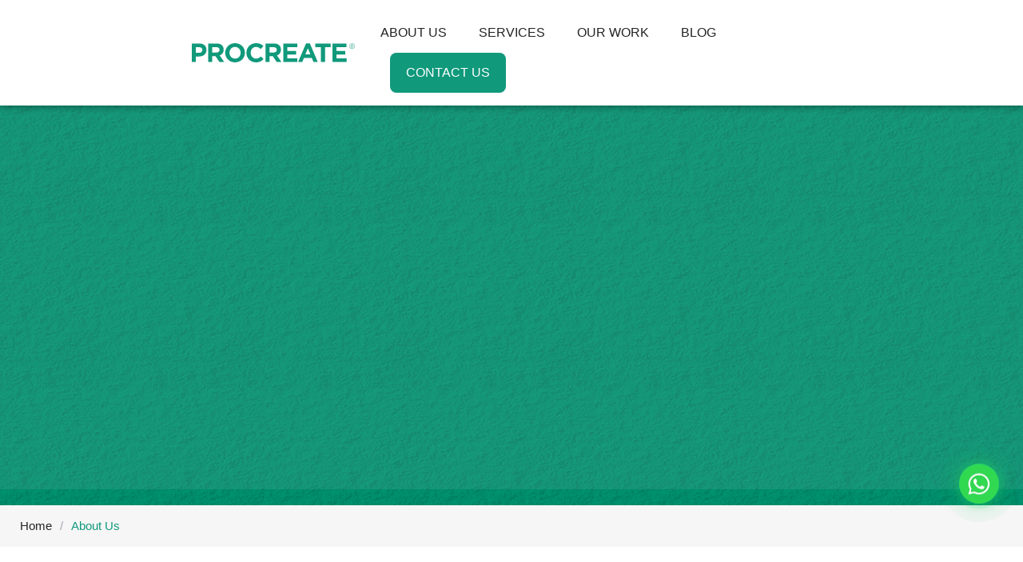

--- FILE ---
content_type: text/html; charset=UTF-8
request_url: https://procreatebranding.com/about-us/
body_size: 25242
content:
<!DOCTYPE html><html lang="en-US"><head><script data-no-optimize="1">var litespeed_docref=sessionStorage.getItem("litespeed_docref");litespeed_docref&&(Object.defineProperty(document,"referrer",{get:function(){return litespeed_docref}}),sessionStorage.removeItem("litespeed_docref"));</script> <meta charset="UTF-8" /><meta name="viewport" content="width=device-width, initial-scale=1" /><link rel="profile" href="http://gmpg.org/xfn/11" /><link rel="pingback" href="https://procreatebranding.com/xmlrpc.php" /><meta name='robots' content='index, follow, max-image-preview:large, max-snippet:-1, max-video-preview:-1' /><title>About Procreate Branding</title><meta name="description" content="Learn about Procreate Branding’s passion for creativity, innovation, and strategic branding. We build impactful brand experiences." /><link rel="canonical" href="https://procreatebranding.com/about-us/" /><meta property="og:locale" content="en_US" /><meta property="og:type" content="article" /><meta property="og:title" content="About Procreate Branding" /><meta property="og:description" content="Learn about Procreate Branding’s passion for creativity, innovation, and strategic branding. We build impactful brand experiences." /><meta property="og:url" content="https://procreatebranding.com/about-us/" /><meta property="og:site_name" content="Procreate" /><meta property="article:modified_time" content="2025-07-02T11:47:55+00:00" /><meta property="og:image" content="https://procreatebranding.com/wp-content/uploads/2024/11/Procreating-a-new-era-of-brand-excellence_-3.gif" /><meta name="twitter:card" content="summary_large_image" /><meta name="twitter:label1" content="Est. reading time" /><meta name="twitter:data1" content="7 minutes" /> <script type="application/ld+json" class="yoast-schema-graph">{"@context":"https://schema.org","@graph":[{"@type":"WebPage","@id":"https://procreatebranding.com/about-us/","url":"https://procreatebranding.com/about-us/","name":"About Procreate Branding","isPartOf":{"@id":"https://procreatebranding.com/#website"},"primaryImageOfPage":{"@id":"https://procreatebranding.com/about-us/#primaryimage"},"image":{"@id":"https://procreatebranding.com/about-us/#primaryimage"},"thumbnailUrl":"https://procreatebranding.com/wp-content/uploads/2024/11/Procreating-a-new-era-of-brand-excellence_-3.gif","datePublished":"2023-05-29T05:50:10+00:00","dateModified":"2025-07-02T11:47:55+00:00","description":"Learn about Procreate Branding’s passion for creativity, innovation, and strategic branding. We build impactful brand experiences.","breadcrumb":{"@id":"https://procreatebranding.com/about-us/#breadcrumb"},"inLanguage":"en-US","potentialAction":[{"@type":"ReadAction","target":["https://procreatebranding.com/about-us/"]}]},{"@type":"ImageObject","inLanguage":"en-US","@id":"https://procreatebranding.com/about-us/#primaryimage","url":"https://procreatebranding.com/wp-content/uploads/2024/11/Procreating-a-new-era-of-brand-excellence_-3.gif","contentUrl":"https://procreatebranding.com/wp-content/uploads/2024/11/Procreating-a-new-era-of-brand-excellence_-3.gif","width":1920,"height":720,"caption":"Procreatin a new era of brand excellence"},{"@type":"BreadcrumbList","@id":"https://procreatebranding.com/about-us/#breadcrumb","itemListElement":[{"@type":"ListItem","position":1,"name":"Home","item":"https://procreatebranding.com/"},{"@type":"ListItem","position":2,"name":"About Us"}]},{"@type":"WebSite","@id":"https://procreatebranding.com/#website","url":"https://procreatebranding.com/","name":"Procreate Branding","description":"","publisher":{"@id":"https://procreatebranding.com/#organization"},"potentialAction":[{"@type":"SearchAction","target":{"@type":"EntryPoint","urlTemplate":"https://procreatebranding.com/?s={search_term_string}"},"query-input":{"@type":"PropertyValueSpecification","valueRequired":true,"valueName":"search_term_string"}}],"inLanguage":"en-US"},{"@type":"Organization","@id":"https://procreatebranding.com/#organization","name":"Procreate Branding","url":"https://procreatebranding.com/","logo":{"@type":"ImageObject","inLanguage":"en-US","@id":"https://procreatebranding.com/#/schema/logo/image/","url":"https://procreatebranding.com/wp-content/uploads/2023/05/Procreate-logo.svg","contentUrl":"https://procreatebranding.com/wp-content/uploads/2023/05/Procreate-logo.svg","width":204,"height":24,"caption":"Procreate Branding"},"image":{"@id":"https://procreatebranding.com/#/schema/logo/image/"}}]}</script> <link rel='dns-prefetch' href='//maps.googleapis.com' /><link rel='dns-prefetch' href='//maps.gstatic.com' /><link rel='dns-prefetch' href='//ajax.googleapis.com' /><link rel='dns-prefetch' href='//apis.google.com' /><link rel='dns-prefetch' href='//google-analytics.com' /><link rel='dns-prefetch' href='//www.google-analytics.com' /><link rel='dns-prefetch' href='//ssl.google-analytics.com' /><link rel='dns-prefetch' href='//ad.doubleclick.net' /><link rel='dns-prefetch' href='//googleads.g.doubleclick.net' /><link rel='dns-prefetch' href='//stats.g.doubleclick.net' /><link rel='dns-prefetch' href='//cm.g.doubleclick.net' /><link rel='dns-prefetch' href='//www.googletagmanager.com' /><link rel='dns-prefetch' href='//www.googletagservices.com' /><link rel='dns-prefetch' href='//adservice.google.com' /><link rel='dns-prefetch' href='//pagead2.googlesyndication.com' /><link rel='dns-prefetch' href='//tpc.googlesyndication.com' /><link rel='dns-prefetch' href='//youtube.com' /><link rel='dns-prefetch' href='//i.ytimg.com' /><link rel='dns-prefetch' href='//api.pinterest.com' /><link rel='dns-prefetch' href='//pixel.wp.com' /><link rel='dns-prefetch' href='//connect.facebook.net' /><link rel='dns-prefetch' href='//platform.twitter.com' /><link rel='dns-prefetch' href='//syndication.twitter.com' /><link rel='dns-prefetch' href='//platform.instagram.com' /><link rel='dns-prefetch' href='//platform.linkedin.com' /><link rel='dns-prefetch' href='//disqus.com' /><link rel='dns-prefetch' href='//sitename.disqus.com' /><link rel='dns-prefetch' href='//s7.addthis.com' /><link rel='dns-prefetch' href='//w.sharethis.com' /><link rel='dns-prefetch' href='//s1.wp.com' /><link rel='dns-prefetch' href='//1.gravatar.com' /><link rel='dns-prefetch' href='//s.gravatar.com' /><link rel='dns-prefetch' href='//stats.wp.com' /><link rel='dns-prefetch' href='//securepubads.g.doubleclick.net' /><link rel='dns-prefetch' href='//ajax.microsoft.com' /><link rel='dns-prefetch' href='//s3.amazonaws.com' /><link rel='dns-prefetch' href='//a.opmnstr.com' /><link rel='dns-prefetch' href='//script.hotjar.com' /><link rel='dns-prefetch' href='//code.jquery.com' /><link rel='dns-prefetch' href='//player.vimeo.com' /><link rel='dns-prefetch' href='//github.githubassets.com' /><link rel='dns-prefetch' href='//referrer.disqus.com' /><link rel='dns-prefetch' href='//stats.buysellads.com' /><link rel='dns-prefetch' href='//s3.buysellads.com' /><link rel="alternate" type="application/rss+xml" title="Procreate &raquo; Feed" href="https://procreatebranding.com/feed/" /><link rel="alternate" type="application/rss+xml" title="Procreate &raquo; Comments Feed" href="https://procreatebranding.com/comments/feed/" /><link data-optimized="2" rel="stylesheet" href="https://procreatebranding.com/wp-content/litespeed/css/770ffc4deda4c0833c142794d83d7c31.css?ver=908d2" /><link rel="preconnect" href="https://fonts.gstatic.com/" crossorigin><script type="litespeed/javascript" data-src="https://procreatebranding.com/wp-includes/js/jquery/jquery.min.js" id="jquery-core-js"></script> <link rel="https://api.w.org/" href="https://procreatebranding.com/wp-json/" /><link rel="alternate" title="JSON" type="application/json" href="https://procreatebranding.com/wp-json/wp/v2/pages/10" /><link rel="EditURI" type="application/rsd+xml" title="RSD" href="https://procreatebranding.com/xmlrpc.php?rsd" /><meta name="generator" content="WordPress 6.7.4" /><link rel='shortlink' href='https://procreatebranding.com/?p=10' /><link rel="alternate" title="oEmbed (JSON)" type="application/json+oembed" href="https://procreatebranding.com/wp-json/oembed/1.0/embed?url=https%3A%2F%2Fprocreatebranding.com%2Fabout-us%2F" /><link rel="alternate" title="oEmbed (XML)" type="text/xml+oembed" href="https://procreatebranding.com/wp-json/oembed/1.0/embed?url=https%3A%2F%2Fprocreatebranding.com%2Fabout-us%2F&#038;format=xml" /> <script type="litespeed/javascript">(function(w,d,s,l,i){w[l]=w[l]||[];w[l].push({'gtm.start':new Date().getTime(),event:'gtm.js'});var f=d.getElementsByTagName(s)[0],j=d.createElement(s),dl=l!='dataLayer'?'&l='+l:'';j.async=!0;j.src='https://procreatebranding.com/wp-content/litespeed/localres/aHR0cHM6Ly93d3cuZ29vZ2xldGFnbWFuYWdlci5jb20vZ3RtLmpz?id='+i+dl;f.parentNode.insertBefore(j,f)})(window,document,'script','dataLayer','GTM-PST4ZRS')</script> <meta name="generator" content="Elementor 3.27.6; settings: css_print_method-external, google_font-enabled, font_display-swap"><meta name="generator" content="Powered by Slider Revolution 6.6.18 - responsive, Mobile-Friendly Slider Plugin for WordPress with comfortable drag and drop interface." /><link rel="icon" href="https://procreatebranding.com/wp-content/uploads/2025/05/procreatebranding-favicon-150x150.png" sizes="32x32" /><link rel="icon" href="https://procreatebranding.com/wp-content/uploads/2025/05/procreatebranding-favicon-300x300.png" sizes="192x192" /><link rel="apple-touch-icon" href="https://procreatebranding.com/wp-content/uploads/2025/05/procreatebranding-favicon-300x300.png" /><meta name="msapplication-TileImage" content="https://procreatebranding.com/wp-content/uploads/2025/05/procreatebranding-favicon-300x300.png" /></head><body class="page-template page-template-elementor_header_footer page page-id-10 wp-embed-responsive ehf-header ehf-footer ehf-template-hello-elementor ehf-stylesheet-hello-elementor-child theme-default elementor-default elementor-template-full-width elementor-kit-5 elementor-page elementor-page-10"><noscript><iframe data-lazyloaded="1" src="about:blank" data-litespeed-src="https://www.googletagmanager.com/ns.html?id=GTM-PST4ZRS"
height="0" width="0" style="display:none;visibility:hidden"></iframe></noscript><div id="page" class="hfeed site"><header id="masthead" itemscope="itemscope" itemtype="https://schema.org/WPHeader"><p class="main-title bhf-hidden" itemprop="headline"><a href="https://procreatebranding.com" title="Procreate" rel="home">Procreate</a></p><div data-elementor-type="wp-post" data-elementor-id="19" class="elementor elementor-19" data-elementor-post-type="elementor-hf"><section class="elementor-section elementor-top-section elementor-element elementor-element-71cb4b7 elementor-section-full_width elementor-section-content-middle elementor-section-height-default elementor-section-height-default" data-id="71cb4b7" data-element_type="section" data-settings="{&quot;background_background&quot;:&quot;classic&quot;,&quot;sticky&quot;:&quot;top&quot;,&quot;sticky_on&quot;:[&quot;desktop&quot;,&quot;tablet&quot;,&quot;mobile&quot;],&quot;sticky_offset&quot;:0,&quot;sticky_effects_offset&quot;:0,&quot;sticky_anchor_link_offset&quot;:0}"><div class="elementor-background-overlay"></div><div class="elementor-container elementor-column-gap-no"><div class="elementor-column elementor-col-50 elementor-top-column elementor-element elementor-element-24c4497" data-id="24c4497" data-element_type="column" data-settings="{&quot;background_background&quot;:&quot;classic&quot;}"><div class="elementor-widget-wrap elementor-element-populated"><div class="elementor-background-overlay"></div><div class="elementor-element elementor-element-c2a5674 elementor-widget elementor-widget-image" data-id="c2a5674" data-element_type="widget" data-widget_type="image.default"><div class="elementor-widget-container">
<a href="https://procreatebranding.com/">
<img data-lazyloaded="1" src="[data-uri]" width="204" height="24" data-src="https://procreatebranding.com/wp-content/uploads/2023/05/Procreate-logo.svg" class="attachment-full size-full wp-image-30" alt="Procreate Branding" />								</a></div></div></div></div><div class="elementor-column elementor-col-50 elementor-top-column elementor-element elementor-element-5650634" data-id="5650634" data-element_type="column" data-settings="{&quot;background_background&quot;:&quot;classic&quot;}"><div class="elementor-widget-wrap elementor-element-populated"><div class="elementor-background-overlay"></div><div class="elementor-element elementor-element-8211738 elementor-widget__width-initial eael_simple_menu_hamburger_disable_selected_menu_no eael-simple-menu-hamburger-align-right eael-hamburger--tablet elementor-widget elementor-widget-eael-simple-menu" data-id="8211738" data-element_type="widget" id="procreate-header" data-widget_type="eael-simple-menu.default"><div class="elementor-widget-container"><div data-hamburger-icon="&lt;i aria-hidden=&quot;true&quot; class=&quot;fas fa-bars&quot;&gt;&lt;/i&gt;" data-indicator-icon="&lt;i aria-hidden=&quot;true&quot; class=&quot;fas fa-angle-down&quot;&gt;&lt;/i&gt;" data-dropdown-indicator-icon="&lt;i class=&quot;fas fa-angle-down&quot;&gt;&lt;/i&gt;" class="eael-simple-menu-container eael-simple-menu-align-right eael-simple-menu-dropdown-align-left preset-1" data-hamburger-breakpoints="{&quot;mobile&quot;:&quot;Mobile Portrait (&gt; 767px)&quot;,&quot;tablet&quot;:&quot;Tablet Portrait (&gt; 1024px)&quot;,&quot;desktop&quot;:&quot;Desktop (&gt; 2400px)&quot;,&quot;none&quot;:&quot;None&quot;}" data-hamburger-device="tablet"><ul id="menu-procreate-menu" class="eael-simple-menu eael-simple-menu-dropdown-animate-to-top eael-simple-menu-indicator eael-hamburger-right eael-simple-menu-horizontal"><li id="menu-item-26" class="menu-item menu-item-type-post_type menu-item-object-page current-menu-item page_item page-item-10 current_page_item menu-item-has-children menu-item-26"><a href="https://procreatebranding.com/about-us/" aria-current="page">About Us</a><ul class="sub-menu"><li id="menu-item-4468" class="menu-item menu-item-type-post_type menu-item-object-page menu-item-4468"><a href="https://procreatebranding.com/brand-design-for-humans/">BDFH</a></li></ul></li><li id="menu-item-11393" class="menu-item menu-item-type-custom menu-item-object-custom menu-item-has-children menu-item-11393"><a href="#">SERVICES</a><ul class="sub-menu"><li id="menu-item-11392" class="menu-item menu-item-type-post_type menu-item-object-page menu-item-11392"><a href="https://procreatebranding.com/branding/">Branding</a></li><li id="menu-item-11397" class="menu-item menu-item-type-post_type menu-item-object-page menu-item-11397"><a href="https://procreatebranding.com/packaging/">Packaging</a></li><li id="menu-item-11395" class="menu-item menu-item-type-post_type menu-item-object-page menu-item-11395"><a href="https://procreatebranding.com/communication/">Communication</a></li><li id="menu-item-11396" class="menu-item menu-item-type-post_type menu-item-object-page menu-item-11396"><a href="https://procreatebranding.com/digital/">Digital</a></li><li id="menu-item-11398" class="menu-item menu-item-type-post_type menu-item-object-page menu-item-11398"><a href="https://procreatebranding.com/retails/">Retail</a></li></ul></li><li id="menu-item-11399" class="menu-item menu-item-type-custom menu-item-object-custom menu-item-has-children menu-item-11399"><a href="#">OUR WORK</a><ul class="sub-menu"><li id="menu-item-654" class="menu-item menu-item-type-post_type menu-item-object-page menu-item-654"><a href="https://procreatebranding.com/projects/">Branding</a></li><li id="menu-item-11401" class="menu-item menu-item-type-custom menu-item-object-custom menu-item-11401"><a href="https://procreatebranding.com/portfolio/">Digital Works</a></li></ul></li><li id="menu-item-12422" class="menu-item menu-item-type-post_type menu-item-object-page menu-item-12422"><a href="https://procreatebranding.com/blog/">BLOG</a></li><li id="menu-item-27" class="menu-item menu-item-type-post_type menu-item-object-page menu-item-27"><a href="https://procreatebranding.com/contact-us/">Contact us</a></li></ul>                <button class="eael-simple-menu-toggle">
<span class="sr-only ">Hamburger Toggle Menu</span>
<i aria-hidden="true" class="fas fa-bars"></i>                </button></div></div></div></div></div></div></section></div></header><div data-elementor-type="wp-page" data-elementor-id="10" class="elementor elementor-10" data-elementor-post-type="page"><section class="elementor-section elementor-top-section elementor-element elementor-element-09abc99 elementor-section-full_width elementor-section-height-default elementor-section-height-default" data-id="09abc99" data-element_type="section" data-settings="{&quot;background_background&quot;:&quot;classic&quot;}"><div class="elementor-container elementor-column-gap-no"><div class="elementor-column elementor-col-100 elementor-top-column elementor-element elementor-element-df621f0" data-id="df621f0" data-element_type="column"><div class="elementor-widget-wrap elementor-element-populated"><div class="elementor-element elementor-element-6f66676 elementor-hidden-mobile elementor-widget elementor-widget-image" data-id="6f66676" data-element_type="widget" data-widget_type="image.default"><div class="elementor-widget-container">
<img data-lazyloaded="1" src="[data-uri]" fetchpriority="high" decoding="async" width="1920" height="720" data-src="https://procreatebranding.com/wp-content/uploads/2024/11/Procreating-a-new-era-of-brand-excellence_-3.gif" class="attachment-full size-full wp-image-4639" alt="Procreatin a new era of brand excellence" /></div></div><div class="elementor-element elementor-element-155aeaa elementor-hidden-desktop elementor-hidden-tablet elementor-widget elementor-widget-image" data-id="155aeaa" data-element_type="widget" data-widget_type="image.default"><div class="elementor-widget-container">
<img data-lazyloaded="1" src="[data-uri]" decoding="async" width="370" height="580" data-src="https://procreatebranding.com/wp-content/uploads/2025/01/Flow4512p-25fps5-ezgif.com-resize.gif" class="attachment-full size-full wp-image-9131" alt="Procreating a new era of brand excellence" /></div></div></div></div></div></section><div class="elementor-element elementor-element-a83f3cc e-flex e-con-boxed e-con e-parent" data-id="a83f3cc" data-element_type="container" data-settings="{&quot;background_background&quot;:&quot;classic&quot;}"><div class="e-con-inner"><div class="elementor-element elementor-element-804cb81 elementor-widget elementor-widget-eael-breadcrumbs" data-id="804cb81" data-element_type="widget" data-widget_type="eael-breadcrumbs.default"><div class="elementor-widget-container"><div class="eael-breadcrumbs"><div class="eael-breadcrumbs__content"><a href="https://procreatebranding.com">Home</a> <span class="eael-breadcrumb-separator">/</span> <span class = "eael-current">About Us</span></div></div></div></div></div></div><section class="elementor-section elementor-top-section elementor-element elementor-element-a03599a elementor-section-full_width elementor-section-height-default elementor-section-height-default" data-id="a03599a" data-element_type="section"><div class="elementor-container elementor-column-gap-default"><div class="elementor-column elementor-col-100 elementor-top-column elementor-element elementor-element-115ed65" data-id="115ed65" data-element_type="column"><div class="elementor-widget-wrap elementor-element-populated"><section class="elementor-section elementor-inner-section elementor-element elementor-element-c8fb286 elementor-section-full_width elementor-section-height-default elementor-section-height-default" data-id="c8fb286" data-element_type="section"><div class="elementor-container elementor-column-gap-default"><div class="elementor-column elementor-col-100 elementor-inner-column elementor-element elementor-element-07b209c" data-id="07b209c" data-element_type="column"><div class="elementor-widget-wrap elementor-element-populated"><div class="elementor-element elementor-element-660db51 elementor-widget elementor-widget-heading" data-id="660db51" data-element_type="widget" data-widget_type="heading.default"><div class="elementor-widget-container"><h1 class="elementor-heading-title elementor-size-default">About Us - Our Story of Creativity &amp; Innovation</h1></div></div><div class="elementor-element elementor-element-8449ccd elementor-widget elementor-widget-heading" data-id="8449ccd" data-element_type="widget" data-widget_type="heading.default"><div class="elementor-widget-container"><h2 class="elementor-heading-title elementor-size-default">We’re PROCREATE</h2></div></div><div class="elementor-element elementor-element-1d46090 elementor-widget elementor-widget-text-editor" data-id="1d46090" data-element_type="widget" data-widget_type="text-editor.default"><div class="elementor-widget-container"><p>A strategic brand design &amp; communication agency.​<br />Our goal is to drive meaningful &amp; profitable change, through innovative yet problem ​solving brand solutions.​</p></div></div><div class="elementor-element elementor-element-b09032b elementor-widget elementor-widget-text-editor" data-id="b09032b" data-element_type="widget" data-widget_type="text-editor.default"><div class="elementor-widget-container"><p>At Procreate we provide market strategic, commercially effective &amp; ​ distinctive branding solutions for our clients.​ Our vision is to be famous by creating stunningly creative &amp; effective brands.</p></div></div><div class="elementor-element elementor-element-1453c90 elementor-widget elementor-widget-text-editor" data-id="1453c90" data-element_type="widget" data-widget_type="text-editor.default"><div class="elementor-widget-container"><p>We believe in building strong &amp; lasting partnerships with our clients ​ by creating better &amp; more successful brands​.</p></div></div></div></div></div></section></div></div></div></section><section class="elementor-section elementor-top-section elementor-element elementor-element-8ef6eb2 elementor-section-height-min-height elementor-hidden-mobile elementor-section-boxed elementor-section-height-default elementor-section-items-middle" data-id="8ef6eb2" data-element_type="section" data-settings="{&quot;background_background&quot;:&quot;classic&quot;}"><div class="elementor-container elementor-column-gap-no"><div class="elementor-column elementor-col-100 elementor-top-column elementor-element elementor-element-12a68d8" data-id="12a68d8" data-element_type="column"><div class="elementor-widget-wrap"></div></div></div></section><section class="elementor-section elementor-top-section elementor-element elementor-element-fc177c6 elementor-section-full_width elementor-hidden-desktop elementor-hidden-tablet elementor-section-height-default elementor-section-height-default" data-id="fc177c6" data-element_type="section"><div class="elementor-container elementor-column-gap-default"><div class="elementor-column elementor-col-100 elementor-top-column elementor-element elementor-element-448479d" data-id="448479d" data-element_type="column"><div class="elementor-widget-wrap elementor-element-populated"><div class="elementor-element elementor-element-8562024 elementor-widget elementor-widget-image" data-id="8562024" data-element_type="widget" data-widget_type="image.default"><div class="elementor-widget-container">
<img data-lazyloaded="1" src="[data-uri]" loading="lazy" decoding="async" width="375" height="320" data-src="https://procreatebranding.com/wp-content/uploads/2025/01/About-us-inner-banner.jpg" class="attachment-full size-full wp-image-9078" alt="Problem Solving" data-srcset="https://procreatebranding.com/wp-content/uploads/2025/01/About-us-inner-banner.jpg 375w, https://procreatebranding.com/wp-content/uploads/2025/01/About-us-inner-banner-300x256.jpg 300w" data-sizes="(max-width: 375px) 100vw, 375px" /></div></div></div></div></div></section><section class="elementor-section elementor-top-section elementor-element elementor-element-1bcc315 elementor-section-full_width elementor-section-height-default elementor-section-height-default" data-id="1bcc315" data-element_type="section"><div class="elementor-container elementor-column-gap-default"><div class="elementor-column elementor-col-100 elementor-top-column elementor-element elementor-element-c7bc0ef" data-id="c7bc0ef" data-element_type="column"><div class="elementor-widget-wrap elementor-element-populated"><section class="elementor-section elementor-inner-section elementor-element elementor-element-13626d7 elementor-section-full_width elementor-section-height-default elementor-section-height-default" data-id="13626d7" data-element_type="section"><div class="elementor-container elementor-column-gap-default"><div class="elementor-column elementor-col-100 elementor-inner-column elementor-element elementor-element-431e93f" data-id="431e93f" data-element_type="column"><div class="elementor-widget-wrap elementor-element-populated"><div class="elementor-element elementor-element-6de3f2f elementor-widget elementor-widget-heading" data-id="6de3f2f" data-element_type="widget" data-widget_type="heading.default"><div class="elementor-widget-container"><h2 class="elementor-heading-title elementor-size-default">Core Beliefs</h2></div></div><div class="elementor-element elementor-element-f69626f elementor-widget elementor-widget-text-editor" data-id="f69626f" data-element_type="widget" data-widget_type="text-editor.default"><div class="elementor-widget-container"><p>Fresh Thinking + Unbound Creativity + Problem Solving</p></div></div><div class="elementor-element elementor-element-049d9df elementor-widget elementor-widget-text-editor" data-id="049d9df" data-element_type="widget" data-widget_type="text-editor.default"><div class="elementor-widget-container"><p>We are design problem solver at heart and believe in innovation, unbounded design ideas and imagination to transcend brands higher.</p></div></div></div></div></div></section></div></div></div></section><section class="elementor-section elementor-top-section elementor-element elementor-element-1437efd elementor-section-full_width elementor-section-height-default elementor-section-height-default" data-id="1437efd" data-element_type="section"><div class="elementor-container elementor-column-gap-default"><div class="elementor-column elementor-col-100 elementor-top-column elementor-element elementor-element-8fcc8cc" data-id="8fcc8cc" data-element_type="column"><div class="elementor-widget-wrap elementor-element-populated"><section class="elementor-section elementor-inner-section elementor-element elementor-element-c3297c1 elementor-section-full_width elementor-section-height-default elementor-section-height-default" data-id="c3297c1" data-element_type="section"><div class="elementor-container elementor-column-gap-default"><div class="elementor-column elementor-col-100 elementor-inner-column elementor-element elementor-element-b47a9c9" data-id="b47a9c9" data-element_type="column"><div class="elementor-widget-wrap elementor-element-populated"><div class="elementor-element elementor-element-57f78e9 elementor-widget elementor-widget-heading" data-id="57f78e9" data-element_type="widget" data-widget_type="heading.default"><div class="elementor-widget-container"><h2 class="elementor-heading-title elementor-size-default">Procreate Branding: Your Partner for Brand-led Growth.</h2></div></div><div class="elementor-element elementor-element-e285878 elementor-widget elementor-widget-text-editor" data-id="e285878" data-element_type="widget" data-widget_type="text-editor.default"><div class="elementor-widget-container"><p>We&#8217;re a seasoned design agency that turns brands into powerhouses. With a decade of experience and a strong client base, we craft compelling brand identities and strategies that drive results. Brand-led Growth – Our core forte’ lies in crafting design strategies that help you transform your business manifold.</p></div></div><div class="elementor-element elementor-element-8a21ea8 elementor-widget elementor-widget-text-editor" data-id="8a21ea8" data-element_type="widget" data-widget_type="text-editor.default"><div class="elementor-widget-container"><p>Based in Mumbai, we are driving sustained growth while establishing a distinctive presence in the branding and communications domain. With a decade of experience and a deep understanding of the industry, we deliver innovative brand solutions that set you apart.</p></div></div></div></div></div></section></div></div></div></section><section class="elementor-section elementor-top-section elementor-element elementor-element-b890963 elementor-section-full_width elementor-hidden-mobile elementor-section-height-default elementor-section-height-default" data-id="b890963" data-element_type="section"><div class="elementor-container elementor-column-gap-default"><div class="elementor-column elementor-col-100 elementor-top-column elementor-element elementor-element-02e7226" data-id="02e7226" data-element_type="column"><div class="elementor-widget-wrap elementor-element-populated"><div class="elementor-element elementor-element-730b991 elementor-widget elementor-widget-heading" data-id="730b991" data-element_type="widget" data-widget_type="heading.default"><div class="elementor-widget-container"><h2 class="elementor-heading-title elementor-size-default">Meet our Team</h2></div></div></div></div></div></section><section class="elementor-section elementor-top-section elementor-element elementor-element-ba8ee41 elementor-section-full_width elementor-hidden-desktop elementor-hidden-tablet elementor-section-height-default elementor-section-height-default" data-id="ba8ee41" data-element_type="section" data-settings="{&quot;background_background&quot;:&quot;classic&quot;}"><div class="elementor-container elementor-column-gap-default"><div class="elementor-column elementor-col-100 elementor-top-column elementor-element elementor-element-fa58dd4" data-id="fa58dd4" data-element_type="column"><div class="elementor-widget-wrap elementor-element-populated"><div class="elementor-element elementor-element-afbf13d elementor-widget elementor-widget-heading" data-id="afbf13d" data-element_type="widget" data-widget_type="heading.default"><div class="elementor-widget-container"><h2 class="elementor-heading-title elementor-size-default">Meet our Team</h2></div></div></div></div></div></section><section class="elementor-section elementor-top-section elementor-element elementor-element-9ecba9b elementor-section-full_width elementor-section-height-default elementor-section-height-default" data-id="9ecba9b" data-element_type="section" data-settings="{&quot;background_background&quot;:&quot;classic&quot;}"><div class="elementor-container elementor-column-gap-default"><div class="elementor-column elementor-col-100 elementor-top-column elementor-element elementor-element-720b8e9" data-id="720b8e9" data-element_type="column"><div class="elementor-widget-wrap elementor-element-populated"><section class="elementor-section elementor-inner-section elementor-element elementor-element-3d18889 elementor-section-full_width row-gap elementor-section-height-default elementor-section-height-default" data-id="3d18889" data-element_type="section"><div class="elementor-container elementor-column-gap-default"><div class="elementor-column elementor-col-50 elementor-inner-column elementor-element elementor-element-423f341" data-id="423f341" data-element_type="column"><div class="elementor-widget-wrap elementor-element-populated"><div class="elementor-element elementor-element-9b3365c elementor-widget elementor-widget-image" data-id="9b3365c" data-element_type="widget" data-widget_type="image.default"><div class="elementor-widget-container">
<img data-lazyloaded="1" src="[data-uri]" loading="lazy" decoding="async" width="500" height="550" data-src="https://procreatebranding.com/wp-content/uploads/2025/05/Akhilesh-Prasad-1.jpg" class="attachment-full size-full wp-image-9371" alt="Akhilesh Prasad" data-srcset="https://procreatebranding.com/wp-content/uploads/2025/05/Akhilesh-Prasad-1.jpg 500w, https://procreatebranding.com/wp-content/uploads/2025/05/Akhilesh-Prasad-1-273x300.jpg 273w" data-sizes="(max-width: 500px) 100vw, 500px" /></div></div></div></div><div class="elementor-column elementor-col-50 elementor-inner-column elementor-element elementor-element-29b50d4" data-id="29b50d4" data-element_type="column"><div class="elementor-widget-wrap elementor-element-populated"><div class="elementor-element elementor-element-4fdfc1a elementor-widget elementor-widget-heading" data-id="4fdfc1a" data-element_type="widget" data-widget_type="heading.default"><div class="elementor-widget-container"><h2 class="elementor-heading-title elementor-size-default">Akhilesh Prasad</h2></div></div><div class="elementor-element elementor-element-970ed1e elementor-widget elementor-widget-heading" data-id="970ed1e" data-element_type="widget" data-widget_type="heading.default"><div class="elementor-widget-container"><h2 class="elementor-heading-title elementor-size-default">FOUNDER | CREATIVE DIRECTOR</h2></div></div><div class="elementor-element elementor-element-6d97a56 elementor-widget elementor-widget-heading" data-id="6d97a56" data-element_type="widget" data-widget_type="heading.default"><div class="elementor-widget-container"><h2 class="elementor-heading-title elementor-size-default">Akhilesh brings 20+ years’ experience as a creative and design director. He is design problem solver at heart and believes in innovation, unbridled design ideas and imagination to transcend brands higher. Working closely with clients and the creative, he oversees and ensures overall creative excellence. A multi-disciplined chief creative has provided creative direction, strategy, branding, naming, product design, retail &amp; packaging for both national &amp; international clients. Prior to founding Procreate, he has helped clients to build &amp; strengthen their brands profitably &amp; successfully - Parle, CavinKare, Zydus Cadila, Unilever, Pillsbury, McCain, Bridgestone, Hershey’s, ITC, UB Group, Henkel, Reliance, Wipro, Shalimar, Reckitt &amp; Benckiser.</h2></div></div></div></div></div></section></div></div></div></section><section class="elementor-section elementor-top-section elementor-element elementor-element-7300aba elementor-section-full_width elementor-hidden-desktop elementor-hidden-tablet elementor-section-height-default elementor-section-height-default" data-id="7300aba" data-element_type="section" data-settings="{&quot;background_background&quot;:&quot;classic&quot;}"><div class="elementor-container elementor-column-gap-default"><div class="elementor-column elementor-col-100 elementor-top-column elementor-element elementor-element-e90bcb5" data-id="e90bcb5" data-element_type="column"><div class="elementor-widget-wrap elementor-element-populated"><section class="elementor-section elementor-inner-section elementor-element elementor-element-15023b1 elementor-section-full_width row-gap elementor-section-height-default elementor-section-height-default" data-id="15023b1" data-element_type="section"><div class="elementor-container elementor-column-gap-default"><div class="elementor-column elementor-col-100 elementor-inner-column elementor-element elementor-element-0baeed0" data-id="0baeed0" data-element_type="column"><div class="elementor-widget-wrap elementor-element-populated"><div class="elementor-element elementor-element-9484e1a elementor-hidden-desktop elementor-hidden-tablet elementor-widget elementor-widget-image" data-id="9484e1a" data-element_type="widget" data-widget_type="image.default"><div class="elementor-widget-container">
<img data-lazyloaded="1" src="[data-uri]" loading="lazy" decoding="async" width="500" height="550" data-src="https://procreatebranding.com/wp-content/uploads/2024/11/image.png" class="attachment-full size-full wp-image-3989" alt="Dr Swarnima Kashyap" data-srcset="https://procreatebranding.com/wp-content/uploads/2024/11/image.png 500w, https://procreatebranding.com/wp-content/uploads/2024/11/image-273x300.png 273w" data-sizes="(max-width: 500px) 100vw, 500px" /></div></div><div class="elementor-element elementor-element-69b965e elementor-widget elementor-widget-heading" data-id="69b965e" data-element_type="widget" data-widget_type="heading.default"><div class="elementor-widget-container"><h2 class="elementor-heading-title elementor-size-default">Dr. Swarnima Kashyap</h2></div></div><div class="elementor-element elementor-element-98ffecc elementor-widget elementor-widget-heading" data-id="98ffecc" data-element_type="widget" data-widget_type="heading.default"><div class="elementor-widget-container"><h2 class="elementor-heading-title elementor-size-default">BUSINESS HEAD – DIGITAL MARKETING</h2></div></div><div class="elementor-element elementor-element-ec1dd43 elementor-widget elementor-widget-heading" data-id="ec1dd43" data-element_type="widget" data-widget_type="heading.default"><div class="elementor-widget-container"><h2 class="elementor-heading-title elementor-size-default">As a digital &amp; Client Director Dr. Swarnima helps build strong partnerships with clients, championing their voice throughout the
execution of projects. She identifies ways to grow the business both strategically and creatively, foster a fun and healthy dynamic between our teams and serve as a partner to businesses. After completing her basic education in the green valley of Mussoorie, she completed Engineering from Kanpur. An M.Tech degree in nanotechnology from Amity university Noida followed by an internship in Europe. She got her degree of Doctorate from National institute of Technology, Rourkela. She bears experience and knowledge in research and strategic
thinking, coming up from a business family background.</h2></div></div></div></div></div></section></div></div></div></section><section class="elementor-section elementor-top-section elementor-element elementor-element-656fd9a elementor-section-full_width elementor-hidden-mobile elementor-section-height-default elementor-section-height-default" data-id="656fd9a" data-element_type="section"><div class="elementor-container elementor-column-gap-default"><div class="elementor-column elementor-col-100 elementor-top-column elementor-element elementor-element-4abb2da" data-id="4abb2da" data-element_type="column"><div class="elementor-widget-wrap elementor-element-populated"><section class="elementor-section elementor-inner-section elementor-element elementor-element-00fe6a5 elementor-section-full_width row-gap elementor-section-height-default elementor-section-height-default" data-id="00fe6a5" data-element_type="section"><div class="elementor-container elementor-column-gap-default"><div class="elementor-column elementor-col-50 elementor-inner-column elementor-element elementor-element-95193bb" data-id="95193bb" data-element_type="column"><div class="elementor-widget-wrap elementor-element-populated"><div class="elementor-element elementor-element-1755610 elementor-hidden-desktop elementor-hidden-tablet elementor-widget elementor-widget-image" data-id="1755610" data-element_type="widget" data-widget_type="image.default"><div class="elementor-widget-container">
<img data-lazyloaded="1" src="[data-uri]" loading="lazy" decoding="async" width="500" height="550" data-src="https://procreatebranding.com/wp-content/uploads/2024/11/image.png" class="attachment-full size-full wp-image-3989" alt="Dr Swarnima Kashyap" data-srcset="https://procreatebranding.com/wp-content/uploads/2024/11/image.png 500w, https://procreatebranding.com/wp-content/uploads/2024/11/image-273x300.png 273w" data-sizes="(max-width: 500px) 100vw, 500px" /></div></div><div class="elementor-element elementor-element-f6fb72e elementor-widget elementor-widget-heading" data-id="f6fb72e" data-element_type="widget" data-widget_type="heading.default"><div class="elementor-widget-container"><h2 class="elementor-heading-title elementor-size-default">Dr. Swarnima Kashyap</h2></div></div><div class="elementor-element elementor-element-3dc15fb elementor-widget elementor-widget-heading" data-id="3dc15fb" data-element_type="widget" data-widget_type="heading.default"><div class="elementor-widget-container"><h2 class="elementor-heading-title elementor-size-default">BUSINESS HEAD – DIGITAL MARKETING</h2></div></div><div class="elementor-element elementor-element-ca4ec60 elementor-widget elementor-widget-heading" data-id="ca4ec60" data-element_type="widget" data-widget_type="heading.default"><div class="elementor-widget-container"><h2 class="elementor-heading-title elementor-size-default">As a digital &amp; Client Director Dr. Swarnima helps build strong partnerships with clients, championing their voice throughout the
execution of projects. She identifies ways to grow the business both strategically and creatively, foster a fun and healthy dynamic between our teams and serve as a partner to businesses. After completing her basic education in the green valley of Mussoorie, she completed Engineering from Kanpur. An M.Tech degree in nanotechnology from Amity university Noida followed by an internship in Europe. She got her degree of Doctorate from National institute of Technology, Rourkela. She bears experience and knowledge in research and strategic
thinking, coming up from a business family background.</h2></div></div></div></div><div class="elementor-column elementor-col-50 elementor-inner-column elementor-element elementor-element-651e9b2" data-id="651e9b2" data-element_type="column"><div class="elementor-widget-wrap elementor-element-populated"><div class="elementor-element elementor-element-52db8bf elementor-hidden-mobile elementor-widget elementor-widget-image" data-id="52db8bf" data-element_type="widget" data-widget_type="image.default"><div class="elementor-widget-container">
<img data-lazyloaded="1" src="[data-uri]" loading="lazy" decoding="async" width="500" height="550" data-src="https://procreatebranding.com/wp-content/uploads/2024/11/image.png" class="attachment-full size-full wp-image-3989" alt="Dr Swarnima Kashyap" data-srcset="https://procreatebranding.com/wp-content/uploads/2024/11/image.png 500w, https://procreatebranding.com/wp-content/uploads/2024/11/image-273x300.png 273w" data-sizes="(max-width: 500px) 100vw, 500px" /></div></div></div></div></div></section></div></div></div></section><section class="elementor-section elementor-top-section elementor-element elementor-element-3c68d31 elementor-section-full_width elementor-section-height-default elementor-section-height-default" data-id="3c68d31" data-element_type="section" data-settings="{&quot;background_background&quot;:&quot;classic&quot;}"><div class="elementor-container elementor-column-gap-default"><div class="elementor-column elementor-col-100 elementor-top-column elementor-element elementor-element-b1c1d9e" data-id="b1c1d9e" data-element_type="column"><div class="elementor-widget-wrap elementor-element-populated"><section class="elementor-section elementor-inner-section elementor-element elementor-element-ce7cf08 elementor-section-full_width row-gap elementor-section-height-default elementor-section-height-default" data-id="ce7cf08" data-element_type="section"><div class="elementor-container elementor-column-gap-default"><div class="elementor-column elementor-col-50 elementor-inner-column elementor-element elementor-element-f13da71" data-id="f13da71" data-element_type="column"><div class="elementor-widget-wrap elementor-element-populated"><div class="elementor-element elementor-element-086ab06 elementor-widget elementor-widget-image" data-id="086ab06" data-element_type="widget" data-widget_type="image.default"><div class="elementor-widget-container">
<img data-lazyloaded="1" src="[data-uri]" loading="lazy" decoding="async" width="476" height="524" data-src="https://procreatebranding.com/wp-content/uploads/2025/05/Swapnil-Chavan-1.jpg" class="attachment-full size-full wp-image-9375" alt="swapnil chavan" data-srcset="https://procreatebranding.com/wp-content/uploads/2025/05/Swapnil-Chavan-1.jpg 476w, https://procreatebranding.com/wp-content/uploads/2025/05/Swapnil-Chavan-1-273x300.jpg 273w" data-sizes="(max-width: 476px) 100vw, 476px" /></div></div></div></div><div class="elementor-column elementor-col-50 elementor-inner-column elementor-element elementor-element-b63fc29" data-id="b63fc29" data-element_type="column"><div class="elementor-widget-wrap elementor-element-populated"><div class="elementor-element elementor-element-099df96 elementor-widget elementor-widget-heading" data-id="099df96" data-element_type="widget" data-widget_type="heading.default"><div class="elementor-widget-container"><h2 class="elementor-heading-title elementor-size-default">Swapnil Chavan</h2></div></div><div class="elementor-element elementor-element-94f06e5 elementor-widget elementor-widget-heading" data-id="94f06e5" data-element_type="widget" data-widget_type="heading.default"><div class="elementor-widget-container"><h2 class="elementor-heading-title elementor-size-default">TEAM LEADER - FRONTEND DEVELOPER / UI/UX DESIGNER</h2></div></div><div class="elementor-element elementor-element-8784a03 elementor-widget elementor-widget-heading" data-id="8784a03" data-element_type="widget" data-widget_type="heading.default"><div class="elementor-widget-container"><h2 class="elementor-heading-title elementor-size-default">Swapnil is a highly experienced Web Design and Development Lead with over 15 years of expertise in building interactive, accessible, and standards-compliant digital experiences. He specializes in delivering scalable, high-performance websites by combining technical precision with design sensibility.With a deep understanding of the complete web development lifecycle—from requirements gathering and UX planning to front-end and back-end development, testing, and deployment—Swapnil ensures that every project is executed with strategic clarity and technical excellence.He is known for his collaborative leadership style, clear communication, and commitment to quality. Under his guidance, the team consistently delivers future-ready digital solutions aligned with evolving technologies and client goals.</h2></div></div></div></div></div></section></div></div></div></section><section class="elementor-section elementor-top-section elementor-element elementor-element-ab4b168 elementor-section-full_width elementor-hidden-desktop elementor-hidden-tablet elementor-hidden-mobile elementor-section-height-default elementor-section-height-default" data-id="ab4b168" data-element_type="section" data-settings="{&quot;background_background&quot;:&quot;classic&quot;}"><div class="elementor-container elementor-column-gap-no"><div class="elementor-column elementor-col-100 elementor-top-column elementor-element elementor-element-34df619" data-id="34df619" data-element_type="column"><div class="elementor-widget-wrap elementor-element-populated"><div class="elementor-element elementor-element-976d8c1 elementor-widget elementor-widget-heading" data-id="976d8c1" data-element_type="widget" data-widget_type="heading.default"><div class="elementor-widget-container"><h2 class="elementor-heading-title elementor-size-default"><span style="color:#000000">Our Hardworking And</span> Creative Team!</h2></div></div><div class="elementor-element elementor-element-0dc0ebe elementor-widget elementor-widget-text-editor" data-id="0dc0ebe" data-element_type="widget" data-widget_type="text-editor.default"><div class="elementor-widget-container">
We promote digital evolutions to help you achieve business objectives effortlessly.</div></div><section class="elementor-section elementor-inner-section elementor-element elementor-element-824f3f8 row-gap2 elementor-section-boxed elementor-section-height-default elementor-section-height-default" data-id="824f3f8" data-element_type="section"><div class="elementor-container elementor-column-gap-default"><div class="elementor-column elementor-col-33 elementor-inner-column elementor-element elementor-element-93a9de2" data-id="93a9de2" data-element_type="column"><div class="elementor-widget-wrap elementor-element-populated"><div class="elementor-element elementor-element-a813da7 elementor-position-top elementor-widget elementor-widget-image-box" data-id="a813da7" data-element_type="widget" data-widget_type="image-box.default"><div class="elementor-widget-container"><div class="elementor-image-box-wrapper"><figure class="elementor-image-box-img"><img data-lazyloaded="1" src="[data-uri]" loading="lazy" decoding="async" width="400" height="440" data-src="https://procreatebranding.com/wp-content/uploads/2023/05/akhilesh.png" class="attachment-full size-full wp-image-883" alt="Akhilesh Prasad" data-srcset="https://procreatebranding.com/wp-content/uploads/2023/05/akhilesh.png 400w, https://procreatebranding.com/wp-content/uploads/2023/05/akhilesh-273x300.png 273w" data-sizes="(max-width: 400px) 100vw, 400px" /></figure><div class="elementor-image-box-content"><h3 class="elementor-image-box-title">Mr. Akhilesh Prasad</h3><p class="elementor-image-box-description">Founder | Creative Director</p></div></div></div></div></div></div><div class="elementor-column elementor-col-33 elementor-inner-column elementor-element elementor-element-a639eff" data-id="a639eff" data-element_type="column"><div class="elementor-widget-wrap elementor-element-populated"><div class="elementor-element elementor-element-6a34a4e elementor-position-top elementor-widget elementor-widget-image-box" data-id="6a34a4e" data-element_type="widget" data-widget_type="image-box.default"><div class="elementor-widget-container"><div class="elementor-image-box-wrapper"><figure class="elementor-image-box-img"><img data-lazyloaded="1" src="[data-uri]" loading="lazy" decoding="async" width="400" height="440" data-src="https://procreatebranding.com/wp-content/uploads/2023/05/swarnima.png" class="attachment-full size-full wp-image-884" alt="swarnima" data-srcset="https://procreatebranding.com/wp-content/uploads/2023/05/swarnima.png 400w, https://procreatebranding.com/wp-content/uploads/2023/05/swarnima-273x300.png 273w" data-sizes="(max-width: 400px) 100vw, 400px" /></figure><div class="elementor-image-box-content"><h3 class="elementor-image-box-title">Dr. Swarnima K. Prasad</h3><p class="elementor-image-box-description">Business Head – Digital Marketing</p></div></div></div></div></div></div><div class="elementor-column elementor-col-33 elementor-inner-column elementor-element elementor-element-d59b084" data-id="d59b084" data-element_type="column"><div class="elementor-widget-wrap elementor-element-populated"><div class="elementor-element elementor-element-0f0a62e elementor-position-top elementor-widget elementor-widget-image-box" data-id="0f0a62e" data-element_type="widget" data-widget_type="image-box.default"><div class="elementor-widget-container"><div class="elementor-image-box-wrapper"><figure class="elementor-image-box-img"><img data-lazyloaded="1" src="[data-uri]" decoding="async" data-src="https://procreatebranding.com/wp-content/uploads/2023/05/saurabh.png" title="" alt="" loading="lazy" /></figure><div class="elementor-image-box-content"><h3 class="elementor-image-box-title">Mr. Saurabh Mishra</h3><p class="elementor-image-box-description">Marketing Head</p></div></div></div></div></div></div></div></section><div class="elementor-element elementor-element-311a69f elementor-widget-divider--view-line elementor-widget elementor-widget-divider" data-id="311a69f" data-element_type="widget" data-widget_type="divider.default"><div class="elementor-widget-container"><div class="elementor-divider">
<span class="elementor-divider-separator">
</span></div></div></div><section class="elementor-section elementor-inner-section elementor-element elementor-element-6a92ca2 row-gap2 elementor-section-boxed elementor-section-height-default elementor-section-height-default" data-id="6a92ca2" data-element_type="section"><div class="elementor-container elementor-column-gap-default"><div class="elementor-column elementor-col-33 elementor-inner-column elementor-element elementor-element-6fa2b76" data-id="6fa2b76" data-element_type="column"><div class="elementor-widget-wrap elementor-element-populated"><div class="elementor-element elementor-element-79e1b4f elementor-position-top elementor-widget elementor-widget-image-box" data-id="79e1b4f" data-element_type="widget" data-widget_type="image-box.default"><div class="elementor-widget-container"><div class="elementor-image-box-wrapper"><figure class="elementor-image-box-img"><img data-lazyloaded="1" src="[data-uri]" decoding="async" data-src="https://procreatebranding.com/wp-content/uploads/2023/05/anuj.png" title="" alt="" loading="lazy" /></figure><div class="elementor-image-box-content"><h3 class="elementor-image-box-title">Mr. Anuj Dixit</h3><p class="elementor-image-box-description">Retail Design Consultant &
Creative Head</p></div></div></div></div></div></div><div class="elementor-column elementor-col-33 elementor-inner-column elementor-element elementor-element-0145b02" data-id="0145b02" data-element_type="column"><div class="elementor-widget-wrap elementor-element-populated"><div class="elementor-element elementor-element-59071c4 elementor-position-top elementor-widget elementor-widget-image-box" data-id="59071c4" data-element_type="widget" data-widget_type="image-box.default"><div class="elementor-widget-container"><div class="elementor-image-box-wrapper"><figure class="elementor-image-box-img"><img data-lazyloaded="1" src="[data-uri]" loading="lazy" decoding="async" width="400" height="440" data-src="https://procreatebranding.com/wp-content/uploads/2023/05/image-28.png" class="attachment-full size-full wp-image-938" alt="" data-srcset="https://procreatebranding.com/wp-content/uploads/2023/05/image-28.png 400w, https://procreatebranding.com/wp-content/uploads/2023/05/image-28-273x300.png 273w" data-sizes="(max-width: 400px) 100vw, 400px" /></figure><div class="elementor-image-box-content"><h3 class="elementor-image-box-title">Mr. Rajan Tilave</h3><p class="elementor-image-box-description">Fabrication Design</p></div></div></div></div></div></div><div class="elementor-column elementor-col-33 elementor-inner-column elementor-element elementor-element-d8cd290" data-id="d8cd290" data-element_type="column"><div class="elementor-widget-wrap elementor-element-populated"><div class="elementor-element elementor-element-3d98f97 elementor-position-top elementor-widget elementor-widget-image-box" data-id="3d98f97" data-element_type="widget" data-widget_type="image-box.default"><div class="elementor-widget-container"><div class="elementor-image-box-wrapper"><figure class="elementor-image-box-img"><img data-lazyloaded="1" src="[data-uri]" loading="lazy" decoding="async" width="400" height="440" data-src="https://procreatebranding.com/wp-content/uploads/2023/05/image-28.png" class="attachment-full size-full wp-image-938" alt="" data-srcset="https://procreatebranding.com/wp-content/uploads/2023/05/image-28.png 400w, https://procreatebranding.com/wp-content/uploads/2023/05/image-28-273x300.png 273w" data-sizes="(max-width: 400px) 100vw, 400px" /></figure><div class="elementor-image-box-content"><h3 class="elementor-image-box-title">Mr. Cyrus Bharucha</h3><p class="elementor-image-box-description">Retail Design Consultant &
Creative head</p></div></div></div></div></div></div></div></section><div class="elementor-element elementor-element-19ddaf9 elementor-widget-divider--view-line elementor-widget elementor-widget-divider" data-id="19ddaf9" data-element_type="widget" data-widget_type="divider.default"><div class="elementor-widget-container"><div class="elementor-divider">
<span class="elementor-divider-separator">
</span></div></div></div><section class="elementor-section elementor-inner-section elementor-element elementor-element-4214d31 row-gap2 elementor-section-boxed elementor-section-height-default elementor-section-height-default" data-id="4214d31" data-element_type="section"><div class="elementor-container elementor-column-gap-default"><div class="elementor-column elementor-col-33 elementor-inner-column elementor-element elementor-element-2d0a388" data-id="2d0a388" data-element_type="column"><div class="elementor-widget-wrap elementor-element-populated"><div class="elementor-element elementor-element-f5128d3 elementor-position-top elementor-widget elementor-widget-image-box" data-id="f5128d3" data-element_type="widget" data-widget_type="image-box.default"><div class="elementor-widget-container"><div class="elementor-image-box-wrapper"><figure class="elementor-image-box-img"><img data-lazyloaded="1" src="[data-uri]" decoding="async" data-src="https://procreatebranding.com/wp-content/uploads/2023/05/image-46.png" title="" alt="" loading="lazy" /></figure><div class="elementor-image-box-content"><h3 class="elementor-image-box-title">Mrs. Trupti Jarali</h3><p class="elementor-image-box-description">Senior Creative Executive</p></div></div></div></div></div></div><div class="elementor-column elementor-col-33 elementor-inner-column elementor-element elementor-element-aa0412e" data-id="aa0412e" data-element_type="column"><div class="elementor-widget-wrap elementor-element-populated"><div class="elementor-element elementor-element-5608741 elementor-position-top elementor-widget elementor-widget-image-box" data-id="5608741" data-element_type="widget" data-widget_type="image-box.default"><div class="elementor-widget-container"><div class="elementor-image-box-wrapper"><figure class="elementor-image-box-img"><img data-lazyloaded="1" src="[data-uri]" decoding="async" data-src="https://procreatebranding.com/wp-content/uploads/2023/05/gajanan.png" title="" alt="" loading="lazy" /></figure><div class="elementor-image-box-content"><h3 class="elementor-image-box-title">Mr. Gajanan Nerkar</h3><p class="elementor-image-box-description">Creative Executive</p></div></div></div></div></div></div><div class="elementor-column elementor-col-33 elementor-inner-column elementor-element elementor-element-fb3e600" data-id="fb3e600" data-element_type="column"><div class="elementor-widget-wrap elementor-element-populated"><div class="elementor-element elementor-element-83e9dc5 elementor-position-top elementor-widget elementor-widget-image-box" data-id="83e9dc5" data-element_type="widget" data-widget_type="image-box.default"><div class="elementor-widget-container"><div class="elementor-image-box-wrapper"><figure class="elementor-image-box-img"><img data-lazyloaded="1" src="[data-uri]" decoding="async" data-src="https://procreatebranding.com/wp-content/uploads/2023/05/hitesh.png" title="" alt="" loading="lazy" /></figure><div class="elementor-image-box-content"><h3 class="elementor-image-box-title">Mr. Hitesh Shimpi</h3><p class="elementor-image-box-description">Mr. Hitesh Shimpi
Creative head</p></div></div></div></div></div></div></div></section></div></div></div></section><section class="elementor-section elementor-top-section elementor-element elementor-element-7067651 elementor-section-height-min-height elementor-section-boxed elementor-section-height-default elementor-section-items-middle" data-id="7067651" data-element_type="section" data-settings="{&quot;background_background&quot;:&quot;classic&quot;}"><div class="elementor-container elementor-column-gap-default"><div class="elementor-column elementor-col-100 elementor-top-column elementor-element elementor-element-07c1264" data-id="07c1264" data-element_type="column"><div class="elementor-widget-wrap elementor-element-populated"><div class="elementor-element elementor-element-4af1e62 elementor-widget elementor-widget-heading" data-id="4af1e62" data-element_type="widget" data-widget_type="heading.default"><div class="elementor-widget-container"><h2 class="elementor-heading-title elementor-size-default">Let’s create a measurable<br>
impact on your business.</h2></div></div><div class="elementor-element elementor-element-fb45b11 elementor-align-center elementor-widget elementor-widget-button" data-id="fb45b11" data-element_type="widget" data-widget_type="button.default"><div class="elementor-widget-container"><div class="elementor-button-wrapper">
<a class="elementor-button elementor-button-link elementor-size-sm" href="https://procreatebranding.com/contact-us/">
<span class="elementor-button-content-wrapper">
<span class="elementor-button-text">GET IN TOUCH</span>
</span>
</a></div></div></div></div></div></div></section></div><footer itemtype="https://schema.org/WPFooter" itemscope="itemscope" id="colophon" role="contentinfo"><div class='footer-width-fixer'><div data-elementor-type="wp-post" data-elementor-id="62" class="elementor elementor-62" data-elementor-post-type="elementor-hf"><section class="elementor-section elementor-top-section elementor-element elementor-element-fb1c9d1 elementor-section-full_width elementor-section-height-default elementor-section-height-default" data-id="fb1c9d1" data-element_type="section" data-settings="{&quot;background_background&quot;:&quot;classic&quot;}"><div class="elementor-container elementor-column-gap-no"><div class="elementor-column elementor-col-100 elementor-top-column elementor-element elementor-element-0fa6df3" data-id="0fa6df3" data-element_type="column"><div class="elementor-widget-wrap elementor-element-populated"><section class="elementor-section elementor-inner-section elementor-element elementor-element-7a8f9f1 elementor-section-full_width procreate-footer-css elementor-section-height-default elementor-section-height-default" data-id="7a8f9f1" data-element_type="section"><div class="elementor-container elementor-column-gap-default"><div class="elementor-column elementor-col-25 elementor-inner-column elementor-element elementor-element-3c9be69" data-id="3c9be69" data-element_type="column"><div class="elementor-widget-wrap elementor-element-populated"><div class="elementor-element elementor-element-85ad3f8 elementor-widget elementor-widget-image" data-id="85ad3f8" data-element_type="widget" data-widget_type="image.default"><div class="elementor-widget-container">
<img data-lazyloaded="1" src="[data-uri]" data-src="https://procreatebranding.com/wp-content/uploads/2023/05/Procreate-logo.svg" title="Procreate Branding" alt="Procreate Branding" loading="lazy" /></div></div><div class="elementor-element elementor-element-cd18f0e elementor-widget elementor-widget-heading" data-id="cd18f0e" data-element_type="widget" data-widget_type="heading.default"><div class="elementor-widget-container"><h2 class="elementor-heading-title elementor-size-default">CONTACT US</h2></div></div><div class="elementor-element elementor-element-3347e4f footer-contact elementor-hidden-desktop elementor-hidden-tablet elementor-hidden-mobile elementor-icon-list--layout-traditional elementor-list-item-link-full_width elementor-widget elementor-widget-icon-list" data-id="3347e4f" data-element_type="widget" data-widget_type="icon-list.default"><div class="elementor-widget-container"><ul class="elementor-icon-list-items"><li class="elementor-icon-list-item">
<a href="http://letstalk@procreatebranding.com"><span class="elementor-icon-list-icon">
<svg xmlns="http://www.w3.org/2000/svg" width="40" height="32" viewBox="0 0 40 32" fill="none"><path d="M3 32C2.2 32 1.5 31.7 0.9 31.1C0.3 30.5 0 29.8 0 29V3C0 2.2 0.3 1.5 0.9 0.9C1.5 0.3 2.2 0 3 0H37C37.8 0 38.5 0.3 39.1 0.9C39.7 1.5 40 2.2 40 3V29C40 29.8 39.7 30.5 39.1 31.1C38.5 31.7 37.8 32 37 32H3ZM20 16.9L3 5.75V29H37V5.75L20 16.9ZM20 13.9L36.8 3H3.25L20 13.9ZM3 5.75V3V29V5.75Z" fill="#10997B"></path></svg>						</span>
<span class="elementor-icon-list-text">letstalk@procreatebranding.com</span>
</a></li><li class="elementor-icon-list-item">
<span class="elementor-icon-list-icon">
</span>
<span class="elementor-icon-list-text"><a href="tel:+91 99 2088 6699">Mobile: +91 99 2088 6699</a><br> <a href="tel:+91 99 2088 6622">Phone: +91 99 2088 6622</a><br> <a href="tel:+91 22 6692 9082">Phone: +91 22 6692 9082</a></span></li><li class="elementor-icon-list-item">
<span class="elementor-icon-list-icon">
<svg xmlns="http://www.w3.org/2000/svg" width="32" height="40" viewBox="0 0 32 40" fill="none"><path d="M16 19.5C16.9667 19.5 17.7917 19.1583 18.475 18.475C19.1583 17.7917 19.5 16.9667 19.5 16C19.5 15.0333 19.1583 14.2083 18.475 13.525C17.7917 12.8417 16.9667 12.5 16 12.5C15.0333 12.5 14.2083 12.8417 13.525 13.525C12.8417 14.2083 12.5 15.0333 12.5 16C12.5 16.9667 12.8417 17.7917 13.525 18.475C14.2083 19.1583 15.0333 19.5 16 19.5ZM16 36.05C20.4333 32.0167 23.7083 28.3583 25.825 25.075C27.9417 21.7917 29 18.9 29 16.4C29 12.4667 27.7417 9.25 25.225 6.75C22.7083 4.25 19.6333 3 16 3C12.3667 3 9.29167 4.25 6.775 6.75C4.25833 9.25 3 12.4667 3 16.4C3 18.9 4.08333 21.7917 6.25 25.075C8.41667 28.3583 11.6667 32.0167 16 36.05ZM16 40C10.6333 35.4333 6.625 31.1917 3.975 27.275C1.325 23.3583 0 19.7333 0 16.4C0 11.4 1.60833 7.41667 4.825 4.45C8.04167 1.48333 11.7667 0 16 0C20.2333 0 23.9583 1.48333 27.175 4.45C30.3917 7.41667 32 11.4 32 16.4C32 19.7333 30.675 23.3583 28.025 27.275C25.375 31.1917 21.3667 35.4333 16 40Z" fill="#10997B"></path></svg>						</span>
<span class="elementor-icon-list-text">E-104, Sumit Samarth Arcade, Opp. Goregaon (W) Railway Station, Goregaon (W). Mumbai 400062.</span></li></ul></div></div><div class="elementor-element elementor-element-5e3dd70 footer-contact elementor-icon-list--layout-traditional elementor-list-item-link-full_width elementor-widget elementor-widget-icon-list" data-id="5e3dd70" data-element_type="widget" data-widget_type="icon-list.default"><div class="elementor-widget-container"><ul class="elementor-icon-list-items"><li class="elementor-icon-list-item">
<a href="mailto:letstalk@procreatebranding.com"><span class="elementor-icon-list-icon">
<svg xmlns="http://www.w3.org/2000/svg" width="40" height="32" viewBox="0 0 40 32" fill="none"><path d="M3 32C2.2 32 1.5 31.7 0.9 31.1C0.3 30.5 0 29.8 0 29V3C0 2.2 0.3 1.5 0.9 0.9C1.5 0.3 2.2 0 3 0H37C37.8 0 38.5 0.3 39.1 0.9C39.7 1.5 40 2.2 40 3V29C40 29.8 39.7 30.5 39.1 31.1C38.5 31.7 37.8 32 37 32H3ZM20 16.9L3 5.75V29H37V5.75L20 16.9ZM20 13.9L36.8 3H3.25L20 13.9ZM3 5.75V3V29V5.75Z" fill="#10997B"></path></svg>						</span>
<span class="elementor-icon-list-text">letstalk@procreatebranding.com</span>
</a></li></ul></div></div><div class="elementor-element elementor-element-8662b0d footer-contact elementor-icon-list--layout-traditional elementor-list-item-link-full_width elementor-widget elementor-widget-icon-list" data-id="8662b0d" data-element_type="widget" data-widget_type="icon-list.default"><div class="elementor-widget-container"><ul class="elementor-icon-list-items"><li class="elementor-icon-list-item">
<span class="elementor-icon-list-icon">
<svg xmlns="http://www.w3.org/2000/svg" xmlns:xlink="http://www.w3.org/1999/xlink" width="42px" height="42px" viewBox="0 0 42 42"><g id="surface1"><path style=" stroke:none;fill-rule:evenodd;fill:rgb(6.27451%,60.000002%,48.235294%);fill-opacity:1;" d="M 42.011719 21.011719 C 41.984375 32.613281 32.554688 42.027344 20.988281 41.996094 C 9.375 41.96875 -0.0078125 32.570312 0.0117188 20.980469 C 0.03125 9.363281 9.429688 -0.0195312 21.023438 0.00390625 C 32.632812 0.0234375 42.042969 9.441406 42.011719 21.011719 Z M 39.898438 21.019531 C 39.921875 10.609375 31.464844 2.121094 21.039062 2.09375 C 10.644531 2.066406 2.15625 10.515625 2.101562 20.949219 C 2.046875 31.320312 10.535156 39.855469 20.949219 39.894531 C 31.378906 39.929688 39.871094 31.46875 39.898438 21.019531 Z M 39.898438 21.019531 "></path><path style=" stroke:none;fill-rule:evenodd;fill:rgb(6.27451%,60.000002%,48.235294%);fill-opacity:1;" d="M 25.390625 31.738281 C 23.421875 31.75 22.046875 31.308594 20.785156 30.558594 C 16.710938 28.144531 13.683594 24.765625 11.753906 20.441406 C 10.859375 18.441406 10.738281 16.355469 11.4375 14.238281 C 11.996094 12.539062 13.246094 11.433594 14.640625 10.460938 C 15.195312 10.074219 15.851562 10.160156 16.332031 10.609375 C 17.535156 11.734375 18.433594 13.085938 18.890625 14.667969 C 19.128906 15.484375 18.886719 16.246094 18.183594 16.800781 C 17.78125 17.121094 17.382812 17.445312 16.980469 17.765625 C 16.195312 18.394531 16.003906 18.976562 16.296875 19.953125 C 16.621094 21.054688 17.28125 21.976562 18.027344 22.808594 C 18.867188 23.746094 19.8125 24.585938 20.734375 25.441406 C 20.980469 25.671875 21.304688 25.828125 21.609375 25.972656 C 22.347656 26.320312 23.042969 26.210938 23.648438 25.667969 C 23.984375 25.367188 24.285156 25.027344 24.605469 24.710938 C 25.46875 23.855469 26.589844 23.625 27.578125 24.324219 C 28.640625 25.074219 29.632812 25.945312 30.542969 26.875 C 31.277344 27.621094 31.164062 28.472656 30.402344 29.179688 C 29.824219 29.71875 29.246094 30.277344 28.597656 30.730469 C 27.503906 31.492188 26.230469 31.730469 25.390625 31.738281 Z M 25.390625 31.738281 "></path></g></svg>						</span>
<span class="elementor-icon-list-text"><a href="tel:+91 99 2088 6699">Mobile: <span style="font-family: Roboto; font-weight: 400;">&nbsp;+91 99 2088 6699</span></a><br> <a href="tel:+91 99 2088 6622">Phone: <span style="font-family: Roboto; font-weight: 400;">&nbsp;+91 99 2088 6622</span></a><br> <a href="tel:+91 22 6692 9082">Phone: <span style="font-family: Roboto; font-weight: 400;">&nbsp;+91 22 6692 9082</span></a></span></li></ul></div></div><div class="elementor-element elementor-element-a123433 footer-contact elementor-icon-list--layout-traditional elementor-list-item-link-full_width elementor-widget elementor-widget-icon-list" data-id="a123433" data-element_type="widget" data-widget_type="icon-list.default"><div class="elementor-widget-container"><ul class="elementor-icon-list-items"><li class="elementor-icon-list-item">
<span class="elementor-icon-list-icon">
<svg xmlns="http://www.w3.org/2000/svg" width="32" height="40" viewBox="0 0 32 40" fill="none"><path d="M16 19.5C16.9667 19.5 17.7917 19.1583 18.475 18.475C19.1583 17.7917 19.5 16.9667 19.5 16C19.5 15.0333 19.1583 14.2083 18.475 13.525C17.7917 12.8417 16.9667 12.5 16 12.5C15.0333 12.5 14.2083 12.8417 13.525 13.525C12.8417 14.2083 12.5 15.0333 12.5 16C12.5 16.9667 12.8417 17.7917 13.525 18.475C14.2083 19.1583 15.0333 19.5 16 19.5ZM16 36.05C20.4333 32.0167 23.7083 28.3583 25.825 25.075C27.9417 21.7917 29 18.9 29 16.4C29 12.4667 27.7417 9.25 25.225 6.75C22.7083 4.25 19.6333 3 16 3C12.3667 3 9.29167 4.25 6.775 6.75C4.25833 9.25 3 12.4667 3 16.4C3 18.9 4.08333 21.7917 6.25 25.075C8.41667 28.3583 11.6667 32.0167 16 36.05ZM16 40C10.6333 35.4333 6.625 31.1917 3.975 27.275C1.325 23.3583 0 19.7333 0 16.4C0 11.4 1.60833 7.41667 4.825 4.45C8.04167 1.48333 11.7667 0 16 0C20.2333 0 23.9583 1.48333 27.175 4.45C30.3917 7.41667 32 11.4 32 16.4C32 19.7333 30.675 23.3583 28.025 27.275C25.375 31.1917 21.3667 35.4333 16 40Z" fill="#10997B"></path></svg>						</span>
<span class="elementor-icon-list-text">E-104, Sumit Samarth Arcade, Opp. Goregaon (W) Railway Station, Goregaon (W). Mumbai 400062.</span></li></ul></div></div></div></div><div class="elementor-column elementor-col-25 elementor-inner-column elementor-element elementor-element-ef50a22" data-id="ef50a22" data-element_type="column"><div class="elementor-widget-wrap elementor-element-populated"><div class="elementor-element elementor-element-4c4c832 elementor-widget elementor-widget-heading" data-id="4c4c832" data-element_type="widget" data-widget_type="heading.default"><div class="elementor-widget-container"><h2 class="elementor-heading-title elementor-size-default">Services</h2></div></div><div class="elementor-element elementor-element-434465c footer-contact elementor-widget__width-initial elementor-icon-list--layout-traditional elementor-list-item-link-full_width elementor-widget elementor-widget-icon-list" data-id="434465c" data-element_type="widget" data-widget_type="icon-list.default"><div class="elementor-widget-container"><ul class="elementor-icon-list-items"><li class="elementor-icon-list-item">
<a href="https://procreatebranding.com/branding/"><span class="elementor-icon-list-text">Branding</span>
</a></li><li class="elementor-icon-list-item">
<a href="https://procreatebranding.com/packaging/"><span class="elementor-icon-list-text">Packaging</span>
</a></li><li class="elementor-icon-list-item">
<a href="https://procreatebranding.com/communication/"><span class="elementor-icon-list-text">Communication</span>
</a></li><li class="elementor-icon-list-item">
<a href="https://procreatebranding.com/digital/"><span class="elementor-icon-list-text">Digital</span>
</a></li><li class="elementor-icon-list-item">
<a href="https://procreatebranding.com/retails-posm/"><span class="elementor-icon-list-text">Retail</span>
</a></li></ul></div></div></div></div><div class="elementor-column elementor-col-25 elementor-inner-column elementor-element elementor-element-3094ce7" data-id="3094ce7" data-element_type="column"><div class="elementor-widget-wrap elementor-element-populated"><div class="elementor-element elementor-element-ef0ae73 elementor-widget-tablet__width-initial elementor-widget elementor-widget-heading" data-id="ef0ae73" data-element_type="widget" data-widget_type="heading.default"><div class="elementor-widget-container"><h2 class="elementor-heading-title elementor-size-default">Our work</h2></div></div><div class="elementor-element elementor-element-8c7e2ca footer-contact elementor-icon-list--layout-traditional elementor-list-item-link-full_width elementor-widget elementor-widget-icon-list" data-id="8c7e2ca" data-element_type="widget" data-widget_type="icon-list.default"><div class="elementor-widget-container"><ul class="elementor-icon-list-items"><li class="elementor-icon-list-item">
<a href="https://procreatebranding.com/projects/"><span class="elementor-icon-list-text">Branding Work</span>
</a></li><li class="elementor-icon-list-item">
<a href="https://procreatebranding.com/portfolio/"><span class="elementor-icon-list-text">Digital Works</span>
</a></li></ul></div></div><div class="elementor-element elementor-element-1084b1d elementor-widget elementor-widget-heading" data-id="1084b1d" data-element_type="widget" data-widget_type="heading.default"><div class="elementor-widget-container"><h2 class="elementor-heading-title elementor-size-default">About Us</h2></div></div><div class="elementor-element elementor-element-cbe4479 footer-contact elementor-icon-list--layout-traditional elementor-list-item-link-full_width elementor-widget elementor-widget-icon-list" data-id="cbe4479" data-element_type="widget" data-widget_type="icon-list.default"><div class="elementor-widget-container"><ul class="elementor-icon-list-items"><li class="elementor-icon-list-item">
<a href="https://procreatebranding.com/about-us/"><span class="elementor-icon-list-text">Who we are</span>
</a></li><li class="elementor-icon-list-item">
<a href="https://procreatebranding.com/brand-design-for-humans/"><span class="elementor-icon-list-text">BDFH</span>
</a></li></ul></div></div></div></div><div class="elementor-column elementor-col-25 elementor-inner-column elementor-element elementor-element-498f9d2" data-id="498f9d2" data-element_type="column"><div class="elementor-widget-wrap elementor-element-populated"><div class="elementor-element elementor-element-def416b elementor-widget elementor-widget-heading" data-id="def416b" data-element_type="widget" data-widget_type="heading.default"><div class="elementor-widget-container"><h2 class="elementor-heading-title elementor-size-default">Get in touch</h2></div></div><section class="elementor-section elementor-inner-section elementor-element elementor-element-bd97ed4 elementor-section-full_width elementor-section-content-middle elementor-section-height-default elementor-section-height-default" data-id="bd97ed4" data-element_type="section"><div class="elementor-container elementor-column-gap-no"><div class="elementor-column elementor-col-33 elementor-inner-column elementor-element elementor-element-657e223 icon-html" data-id="657e223" data-element_type="column"><div class="elementor-widget-wrap elementor-element-populated"><div class="elementor-element elementor-element-b176a4d icon-html elementor-widget__width-initial elementor-widget-mobile__width-initial elementor-widget elementor-widget-html" data-id="b176a4d" data-element_type="widget" data-widget_type="html.default"><div class="elementor-widget-container">
<a target="_blank" href="https://www.linkedin.com/company/procreatebranding/"><img data-lazyloaded="1" src="[data-uri]" data-src="https://procreatebranding.com/wp-content/uploads/2023/05/linkedin-1.svg" alt="linkedin"></a></div></div></div></div><div class="elementor-column elementor-col-33 elementor-inner-column elementor-element elementor-element-def9301 icon-html" data-id="def9301" data-element_type="column"><div class="elementor-widget-wrap elementor-element-populated"><div class="elementor-element elementor-element-af3c938 elementor-widget__width-initial icon-html elementor-widget elementor-widget-html" data-id="af3c938" data-element_type="widget" data-widget_type="html.default"><div class="elementor-widget-container">
<a href="https://in.pinterest.com/business/hub/" target="_blank"><img data-lazyloaded="1" src="[data-uri]" data-src="https://procreatebranding.com/wp-content/uploads/2023/05/pinterest-1.svg" alt="pinterest"></a></div></div></div></div><div class="elementor-column elementor-col-33 elementor-inner-column elementor-element elementor-element-643a322 icon-html" data-id="643a322" data-element_type="column"><div class="elementor-widget-wrap elementor-element-populated"><div class="elementor-element elementor-element-0fa1178 icon-html elementor-widget__width-initial elementor-widget-mobile__width-initial elementor-widget elementor-widget-html" data-id="0fa1178" data-element_type="widget" data-widget_type="html.default"><div class="elementor-widget-container">
<a href="https://twitter.com/procreatedesign?lang=en" target="_blank"><img data-lazyloaded="1" src="[data-uri]" data-src="https://procreatebranding.com/wp-content/uploads/2023/05/twitter-1.svg" alt="twitter"></a></div></div></div></div></div></section><section class="elementor-section elementor-inner-section elementor-element elementor-element-d896536 elementor-section-full_width elementor-section-content-middle elementor-section-height-default elementor-section-height-default" data-id="d896536" data-element_type="section"><div class="elementor-container elementor-column-gap-no"><div class="elementor-column elementor-col-33 elementor-inner-column elementor-element elementor-element-457fa52 icon-html" data-id="457fa52" data-element_type="column"><div class="elementor-widget-wrap elementor-element-populated"><div class="elementor-element elementor-element-cb7faca icon-html elementor-widget__width-initial elementor-widget-mobile__width-initial elementor-widget elementor-widget-html" data-id="cb7faca" data-element_type="widget" data-widget_type="html.default"><div class="elementor-widget-container">
<a href="https://www.facebook.com/ProcreateBrandDesignIndia" target="_blank"><img data-lazyloaded="1" src="[data-uri]" data-src="https://procreatebranding.com/wp-content/uploads/2023/05/facebook-1-1.svg"alt="facebook"></a></div></div></div></div><div class="elementor-column elementor-col-33 elementor-inner-column elementor-element elementor-element-47e80b9 icon-html" data-id="47e80b9" data-element_type="column"><div class="elementor-widget-wrap elementor-element-populated"><div class="elementor-element elementor-element-884b280 elementor-widget__width-initial icon-html elementor-widget-mobile__width-initial elementor-widget elementor-widget-html" data-id="884b280" data-element_type="widget" data-widget_type="html.default"><div class="elementor-widget-container">
<a href="https://www.instagram.com/procreate.branding/?hl=en" target="_blank"><img data-lazyloaded="1" src="[data-uri]" data-src="https://procreatebranding.com/wp-content/uploads/2023/05/instagram-1.svg" alt="instagram"></a></div></div></div></div><div class="elementor-column elementor-col-33 elementor-inner-column elementor-element elementor-element-6205b75 icon-html" data-id="6205b75" data-element_type="column"><div class="elementor-widget-wrap elementor-element-populated"><div class="elementor-element elementor-element-26923d9 elementor-widget__width-initial icon-html elementor-widget-mobile__width-initial elementor-widget elementor-widget-html" data-id="26923d9" data-element_type="widget" data-widget_type="html.default"><div class="elementor-widget-container">
<a href="https://www.behance.net/search?search=Employers&content=projects" target="_blank"><img data-lazyloaded="1" src="[data-uri]" data-src="https://procreatebranding.com/wp-content/uploads/2023/05/behance-1.svg" alt="behance"></a></div></div></div></div></div></section></div></div></div></section><section class="elementor-section elementor-inner-section elementor-element elementor-element-aec86bd elementor-section-full_width elementor-section-height-default elementor-section-height-default" data-id="aec86bd" data-element_type="section"><div class="elementor-container elementor-column-gap-default"><div class="elementor-column elementor-col-100 elementor-inner-column elementor-element elementor-element-372cd97" data-id="372cd97" data-element_type="column"><div class="elementor-widget-wrap elementor-element-populated"><div class="elementor-element elementor-element-a88d786 elementor-widget-divider--view-line elementor-widget elementor-widget-divider" data-id="a88d786" data-element_type="widget" data-widget_type="divider.default"><div class="elementor-widget-container"><div class="elementor-divider">
<span class="elementor-divider-separator">
</span></div></div></div><div class="elementor-element elementor-element-369db55 elementor-widget elementor-widget-text-editor" data-id="369db55" data-element_type="widget" data-widget_type="text-editor.default"><div class="elementor-widget-container"><p>copyright © 2025 Procreate Design. All Rights Reserved.<br />All other trademarks are the property of their respective owners and are used with their permission.</p></div></div></div></div></div></section></div></div></div></section><div class="elementor-element elementor-element-710b050 e-flex e-con-boxed e-con e-parent" data-id="710b050" data-element_type="container"><div class="e-con-inner"><div class="elementor-element elementor-element-a92417d elementor-widget elementor-widget-html" data-id="a92417d" data-element_type="widget" data-widget_type="html.default"><div class="elementor-widget-container"><div class="whatsapp-container"><div class="ripple-ring"></div><div class="ripple-ring"></div><div class="ripple-ring"></div><div class="whatsapp-icon">
<a class="whatsapp-icon" href="https://wa.me/+919920886699" target="_blank" rel="noopener">
<img data-lazyloaded="1" src="[data-uri]" width="200" height="101" data-src="https://procreatebranding.com/wp-content/uploads/2025/05/wat.png" class="img-fluid" title="Chat with us" alt="Chat with us">
</a></div></div><div class="proposalbox"><div class="cal-pro-box">
<a href="tel:+919920886699"><svg xmlns="http://www.w3.org/2000/svg" xmlns:xlink="http://www.w3.org/1999/xlink" width="42px" height="42px" viewBox="0 0 42 42"><g id="surface1"><path style=" stroke:none;fill-rule:evenodd;fill:rgb(6.27451%,60.000002%,48.235294%);fill-opacity:1;" d="M 42.011719 21.011719 C 41.984375 32.613281 32.554688 42.027344 20.988281 41.996094 C 9.375 41.96875 -0.0078125 32.570312 0.0117188 20.980469 C 0.03125 9.363281 9.429688 -0.0195312 21.023438 0.00390625 C 32.632812 0.0234375 42.042969 9.441406 42.011719 21.011719 Z M 39.898438 21.019531 C 39.921875 10.609375 31.464844 2.121094 21.039062 2.09375 C 10.644531 2.066406 2.15625 10.515625 2.101562 20.949219 C 2.046875 31.320312 10.535156 39.855469 20.949219 39.894531 C 31.378906 39.929688 39.871094 31.46875 39.898438 21.019531 Z M 39.898438 21.019531 "></path><path style=" stroke:none;fill-rule:evenodd;fill:rgb(6.27451%,60.000002%,48.235294%);fill-opacity:1;" d="M 25.390625 31.738281 C 23.421875 31.75 22.046875 31.308594 20.785156 30.558594 C 16.710938 28.144531 13.683594 24.765625 11.753906 20.441406 C 10.859375 18.441406 10.738281 16.355469 11.4375 14.238281 C 11.996094 12.539062 13.246094 11.433594 14.640625 10.460938 C 15.195312 10.074219 15.851562 10.160156 16.332031 10.609375 C 17.535156 11.734375 18.433594 13.085938 18.890625 14.667969 C 19.128906 15.484375 18.886719 16.246094 18.183594 16.800781 C 17.78125 17.121094 17.382812 17.445312 16.980469 17.765625 C 16.195312 18.394531 16.003906 18.976562 16.296875 19.953125 C 16.621094 21.054688 17.28125 21.976562 18.027344 22.808594 C 18.867188 23.746094 19.8125 24.585938 20.734375 25.441406 C 20.980469 25.671875 21.304688 25.828125 21.609375 25.972656 C 22.347656 26.320312 23.042969 26.210938 23.648438 25.667969 C 23.984375 25.367188 24.285156 25.027344 24.605469 24.710938 C 25.46875 23.855469 26.589844 23.625 27.578125 24.324219 C 28.640625 25.074219 29.632812 25.945312 30.542969 26.875 C 31.277344 27.621094 31.164062 28.472656 30.402344 29.179688 C 29.824219 29.71875 29.246094 30.277344 28.597656 30.730469 C 27.503906 31.492188 26.230469 31.730469 25.390625 31.738281 Z M 25.390625 31.738281 "></path></g></svg> Call Now</a>
<a href="https://procreatebranding.com/contact-us/#proposal"><svg xmlns="http://www.w3.org/2000/svg" width="40" height="32" viewBox="0 0 40 32" fill="none"><path d="M3 32C2.2 32 1.5 31.7 0.9 31.1C0.3 30.5 0 29.8 0 29V3C0 2.2 0.3 1.5 0.9 0.9C1.5 0.3 2.2 0 3 0H37C37.8 0 38.5 0.3 39.1 0.9C39.7 1.5 40 2.2 40 3V29C40 29.8 39.7 30.5 39.1 31.1C38.5 31.7 37.8 32 37 32H3ZM20 16.9L3 5.75V29H37V5.75L20 16.9ZM20 13.9L36.8 3H3.25L20 13.9ZM3 5.75V3V29V5.75Z" fill="#10997B"></path></svg> Get a Proposal</a></div></div></div></div></div></div></div></div></footer></div> <script data-no-optimize="1">window.lazyLoadOptions=Object.assign({},{threshold:300},window.lazyLoadOptions||{});!function(t,e){"object"==typeof exports&&"undefined"!=typeof module?module.exports=e():"function"==typeof define&&define.amd?define(e):(t="undefined"!=typeof globalThis?globalThis:t||self).LazyLoad=e()}(this,function(){"use strict";function e(){return(e=Object.assign||function(t){for(var e=1;e<arguments.length;e++){var n,a=arguments[e];for(n in a)Object.prototype.hasOwnProperty.call(a,n)&&(t[n]=a[n])}return t}).apply(this,arguments)}function o(t){return e({},at,t)}function l(t,e){return t.getAttribute(gt+e)}function c(t){return l(t,vt)}function s(t,e){return function(t,e,n){e=gt+e;null!==n?t.setAttribute(e,n):t.removeAttribute(e)}(t,vt,e)}function i(t){return s(t,null),0}function r(t){return null===c(t)}function u(t){return c(t)===_t}function d(t,e,n,a){t&&(void 0===a?void 0===n?t(e):t(e,n):t(e,n,a))}function f(t,e){et?t.classList.add(e):t.className+=(t.className?" ":"")+e}function _(t,e){et?t.classList.remove(e):t.className=t.className.replace(new RegExp("(^|\\s+)"+e+"(\\s+|$)")," ").replace(/^\s+/,"").replace(/\s+$/,"")}function g(t){return t.llTempImage}function v(t,e){!e||(e=e._observer)&&e.unobserve(t)}function b(t,e){t&&(t.loadingCount+=e)}function p(t,e){t&&(t.toLoadCount=e)}function n(t){for(var e,n=[],a=0;e=t.children[a];a+=1)"SOURCE"===e.tagName&&n.push(e);return n}function h(t,e){(t=t.parentNode)&&"PICTURE"===t.tagName&&n(t).forEach(e)}function a(t,e){n(t).forEach(e)}function m(t){return!!t[lt]}function E(t){return t[lt]}function I(t){return delete t[lt]}function y(e,t){var n;m(e)||(n={},t.forEach(function(t){n[t]=e.getAttribute(t)}),e[lt]=n)}function L(a,t){var o;m(a)&&(o=E(a),t.forEach(function(t){var e,n;e=a,(t=o[n=t])?e.setAttribute(n,t):e.removeAttribute(n)}))}function k(t,e,n){f(t,e.class_loading),s(t,st),n&&(b(n,1),d(e.callback_loading,t,n))}function A(t,e,n){n&&t.setAttribute(e,n)}function O(t,e){A(t,rt,l(t,e.data_sizes)),A(t,it,l(t,e.data_srcset)),A(t,ot,l(t,e.data_src))}function w(t,e,n){var a=l(t,e.data_bg_multi),o=l(t,e.data_bg_multi_hidpi);(a=nt&&o?o:a)&&(t.style.backgroundImage=a,n=n,f(t=t,(e=e).class_applied),s(t,dt),n&&(e.unobserve_completed&&v(t,e),d(e.callback_applied,t,n)))}function x(t,e){!e||0<e.loadingCount||0<e.toLoadCount||d(t.callback_finish,e)}function M(t,e,n){t.addEventListener(e,n),t.llEvLisnrs[e]=n}function N(t){return!!t.llEvLisnrs}function z(t){if(N(t)){var e,n,a=t.llEvLisnrs;for(e in a){var o=a[e];n=e,o=o,t.removeEventListener(n,o)}delete t.llEvLisnrs}}function C(t,e,n){var a;delete t.llTempImage,b(n,-1),(a=n)&&--a.toLoadCount,_(t,e.class_loading),e.unobserve_completed&&v(t,n)}function R(i,r,c){var l=g(i)||i;N(l)||function(t,e,n){N(t)||(t.llEvLisnrs={});var a="VIDEO"===t.tagName?"loadeddata":"load";M(t,a,e),M(t,"error",n)}(l,function(t){var e,n,a,o;n=r,a=c,o=u(e=i),C(e,n,a),f(e,n.class_loaded),s(e,ut),d(n.callback_loaded,e,a),o||x(n,a),z(l)},function(t){var e,n,a,o;n=r,a=c,o=u(e=i),C(e,n,a),f(e,n.class_error),s(e,ft),d(n.callback_error,e,a),o||x(n,a),z(l)})}function T(t,e,n){var a,o,i,r,c;t.llTempImage=document.createElement("IMG"),R(t,e,n),m(c=t)||(c[lt]={backgroundImage:c.style.backgroundImage}),i=n,r=l(a=t,(o=e).data_bg),c=l(a,o.data_bg_hidpi),(r=nt&&c?c:r)&&(a.style.backgroundImage='url("'.concat(r,'")'),g(a).setAttribute(ot,r),k(a,o,i)),w(t,e,n)}function G(t,e,n){var a;R(t,e,n),a=e,e=n,(t=Et[(n=t).tagName])&&(t(n,a),k(n,a,e))}function D(t,e,n){var a;a=t,(-1<It.indexOf(a.tagName)?G:T)(t,e,n)}function S(t,e,n){var a;t.setAttribute("loading","lazy"),R(t,e,n),a=e,(e=Et[(n=t).tagName])&&e(n,a),s(t,_t)}function V(t){t.removeAttribute(ot),t.removeAttribute(it),t.removeAttribute(rt)}function j(t){h(t,function(t){L(t,mt)}),L(t,mt)}function F(t){var e;(e=yt[t.tagName])?e(t):m(e=t)&&(t=E(e),e.style.backgroundImage=t.backgroundImage)}function P(t,e){var n;F(t),n=e,r(e=t)||u(e)||(_(e,n.class_entered),_(e,n.class_exited),_(e,n.class_applied),_(e,n.class_loading),_(e,n.class_loaded),_(e,n.class_error)),i(t),I(t)}function U(t,e,n,a){var o;n.cancel_on_exit&&(c(t)!==st||"IMG"===t.tagName&&(z(t),h(o=t,function(t){V(t)}),V(o),j(t),_(t,n.class_loading),b(a,-1),i(t),d(n.callback_cancel,t,e,a)))}function $(t,e,n,a){var o,i,r=(i=t,0<=bt.indexOf(c(i)));s(t,"entered"),f(t,n.class_entered),_(t,n.class_exited),o=t,i=a,n.unobserve_entered&&v(o,i),d(n.callback_enter,t,e,a),r||D(t,n,a)}function q(t){return t.use_native&&"loading"in HTMLImageElement.prototype}function H(t,o,i){t.forEach(function(t){return(a=t).isIntersecting||0<a.intersectionRatio?$(t.target,t,o,i):(e=t.target,n=t,a=o,t=i,void(r(e)||(f(e,a.class_exited),U(e,n,a,t),d(a.callback_exit,e,n,t))));var e,n,a})}function B(e,n){var t;tt&&!q(e)&&(n._observer=new IntersectionObserver(function(t){H(t,e,n)},{root:(t=e).container===document?null:t.container,rootMargin:t.thresholds||t.threshold+"px"}))}function J(t){return Array.prototype.slice.call(t)}function K(t){return t.container.querySelectorAll(t.elements_selector)}function Q(t){return c(t)===ft}function W(t,e){return e=t||K(e),J(e).filter(r)}function X(e,t){var n;(n=K(e),J(n).filter(Q)).forEach(function(t){_(t,e.class_error),i(t)}),t.update()}function t(t,e){var n,a,t=o(t);this._settings=t,this.loadingCount=0,B(t,this),n=t,a=this,Y&&window.addEventListener("online",function(){X(n,a)}),this.update(e)}var Y="undefined"!=typeof window,Z=Y&&!("onscroll"in window)||"undefined"!=typeof navigator&&/(gle|ing|ro)bot|crawl|spider/i.test(navigator.userAgent),tt=Y&&"IntersectionObserver"in window,et=Y&&"classList"in document.createElement("p"),nt=Y&&1<window.devicePixelRatio,at={elements_selector:".lazy",container:Z||Y?document:null,threshold:300,thresholds:null,data_src:"src",data_srcset:"srcset",data_sizes:"sizes",data_bg:"bg",data_bg_hidpi:"bg-hidpi",data_bg_multi:"bg-multi",data_bg_multi_hidpi:"bg-multi-hidpi",data_poster:"poster",class_applied:"applied",class_loading:"litespeed-loading",class_loaded:"litespeed-loaded",class_error:"error",class_entered:"entered",class_exited:"exited",unobserve_completed:!0,unobserve_entered:!1,cancel_on_exit:!0,callback_enter:null,callback_exit:null,callback_applied:null,callback_loading:null,callback_loaded:null,callback_error:null,callback_finish:null,callback_cancel:null,use_native:!1},ot="src",it="srcset",rt="sizes",ct="poster",lt="llOriginalAttrs",st="loading",ut="loaded",dt="applied",ft="error",_t="native",gt="data-",vt="ll-status",bt=[st,ut,dt,ft],pt=[ot],ht=[ot,ct],mt=[ot,it,rt],Et={IMG:function(t,e){h(t,function(t){y(t,mt),O(t,e)}),y(t,mt),O(t,e)},IFRAME:function(t,e){y(t,pt),A(t,ot,l(t,e.data_src))},VIDEO:function(t,e){a(t,function(t){y(t,pt),A(t,ot,l(t,e.data_src))}),y(t,ht),A(t,ct,l(t,e.data_poster)),A(t,ot,l(t,e.data_src)),t.load()}},It=["IMG","IFRAME","VIDEO"],yt={IMG:j,IFRAME:function(t){L(t,pt)},VIDEO:function(t){a(t,function(t){L(t,pt)}),L(t,ht),t.load()}},Lt=["IMG","IFRAME","VIDEO"];return t.prototype={update:function(t){var e,n,a,o=this._settings,i=W(t,o);{if(p(this,i.length),!Z&&tt)return q(o)?(e=o,n=this,i.forEach(function(t){-1!==Lt.indexOf(t.tagName)&&S(t,e,n)}),void p(n,0)):(t=this._observer,o=i,t.disconnect(),a=t,void o.forEach(function(t){a.observe(t)}));this.loadAll(i)}},destroy:function(){this._observer&&this._observer.disconnect(),K(this._settings).forEach(function(t){I(t)}),delete this._observer,delete this._settings,delete this.loadingCount,delete this.toLoadCount},loadAll:function(t){var e=this,n=this._settings;W(t,n).forEach(function(t){v(t,e),D(t,n,e)})},restoreAll:function(){var e=this._settings;K(e).forEach(function(t){P(t,e)})}},t.load=function(t,e){e=o(e);D(t,e)},t.resetStatus=function(t){i(t)},t}),function(t,e){"use strict";function n(){e.body.classList.add("litespeed_lazyloaded")}function a(){console.log("[LiteSpeed] Start Lazy Load"),o=new LazyLoad(Object.assign({},t.lazyLoadOptions||{},{elements_selector:"[data-lazyloaded]",callback_finish:n})),i=function(){o.update()},t.MutationObserver&&new MutationObserver(i).observe(e.documentElement,{childList:!0,subtree:!0,attributes:!0})}var o,i;t.addEventListener?t.addEventListener("load",a,!1):t.attachEvent("onload",a)}(window,document);</script><script data-no-optimize="1">window.litespeed_ui_events=window.litespeed_ui_events||["mouseover","click","keydown","wheel","touchmove","touchstart"];var urlCreator=window.URL||window.webkitURL;function litespeed_load_delayed_js_force(){console.log("[LiteSpeed] Start Load JS Delayed"),litespeed_ui_events.forEach(e=>{window.removeEventListener(e,litespeed_load_delayed_js_force,{passive:!0})}),document.querySelectorAll("iframe[data-litespeed-src]").forEach(e=>{e.setAttribute("src",e.getAttribute("data-litespeed-src"))}),"loading"==document.readyState?window.addEventListener("DOMContentLoaded",litespeed_load_delayed_js):litespeed_load_delayed_js()}litespeed_ui_events.forEach(e=>{window.addEventListener(e,litespeed_load_delayed_js_force,{passive:!0})});async function litespeed_load_delayed_js(){let t=[];for(var d in document.querySelectorAll('script[type="litespeed/javascript"]').forEach(e=>{t.push(e)}),t)await new Promise(e=>litespeed_load_one(t[d],e));document.dispatchEvent(new Event("DOMContentLiteSpeedLoaded")),window.dispatchEvent(new Event("DOMContentLiteSpeedLoaded"))}function litespeed_load_one(t,e){console.log("[LiteSpeed] Load ",t);var d=document.createElement("script");d.addEventListener("load",e),d.addEventListener("error",e),t.getAttributeNames().forEach(e=>{"type"!=e&&d.setAttribute("data-src"==e?"src":e,t.getAttribute(e))});let a=!(d.type="text/javascript");!d.src&&t.textContent&&(d.src=litespeed_inline2src(t.textContent),a=!0),t.after(d),t.remove(),a&&e()}function litespeed_inline2src(t){try{var d=urlCreator.createObjectURL(new Blob([t.replace(/^(?:<!--)?(.*?)(?:-->)?$/gm,"$1")],{type:"text/javascript"}))}catch(e){d="data:text/javascript;base64,"+btoa(t.replace(/^(?:<!--)?(.*?)(?:-->)?$/gm,"$1"))}return d}</script><script data-no-optimize="1">var litespeed_vary=document.cookie.replace(/(?:(?:^|.*;\s*)_lscache_vary\s*\=\s*([^;]*).*$)|^.*$/,"");litespeed_vary||fetch("/wp-content/plugins/litespeed-cache/guest.vary.php",{method:"POST",cache:"no-cache",redirect:"follow"}).then(e=>e.json()).then(e=>{console.log(e),e.hasOwnProperty("reload")&&"yes"==e.reload&&(sessionStorage.setItem("litespeed_docref",document.referrer),window.location.reload(!0))});</script><script data-optimized="1" type="litespeed/javascript" data-src="https://procreatebranding.com/wp-content/litespeed/js/64b27fff27edbd903014cf5fff073f49.js?ver=908d2"></script></body></html>
<!-- Page optimized by LiteSpeed Cache @2026-01-20 09:03:36 -->

<!-- Page cached by LiteSpeed Cache 7.7 on 2026-01-20 09:03:32 -->
<!-- Guest Mode -->
<!-- QUIC.cloud UCSS in queue -->

--- FILE ---
content_type: image/svg+xml
request_url: https://procreatebranding.com/wp-content/uploads/2023/05/Procreate-logo.svg
body_size: 2513
content:
<svg xmlns="http://www.w3.org/2000/svg" width="204" height="24" viewBox="0 0 204 24" fill="none"><path d="M201.489 5.9283L201.284 4.96297C201.161 4.39103 201.046 4.06913 200.387 4.06913H199.952V5.9283H199.478V1.75549H200.515C201.2 1.75549 201.843 2.01167 201.843 2.80628C201.843 3.41025 201.56 3.71229 200.997 3.8526V3.8647C201.547 4.01112 201.613 4.29023 201.718 4.78591L201.959 5.92979L201.489 5.9283ZM200.304 2.14591H199.953V3.67722H200.213C200.782 3.67722 201.375 3.54901 201.375 2.85506C201.374 2.16416 200.844 2.14591 200.304 2.14591Z" fill="#10997B"></path><path d="M200.592 7.2242C198.71 7.2242 197.185 5.69299 197.185 3.81398C197.185 1.93497 198.71 0.406738 200.592 0.406738C202.471 0.406738 204 1.93497 204 3.81398C204 5.69299 202.471 7.2242 200.592 7.2242ZM200.592 0.832341C198.948 0.832341 197.607 2.16985 197.607 3.81398C197.607 5.45811 198.948 6.79562 200.592 6.79562C202.236 6.79562 203.574 5.45811 203.574 3.81398C203.574 2.16985 202.236 0.832341 200.592 0.832341Z" fill="#10997B"></path><path d="M0.00148961 0.399414H9.48472C10.8758 0.399414 12.122 0.593154 13.2141 0.977496C14.3078 1.36489 15.2368 1.9125 15.9995 2.61865C16.7622 3.32786 17.3464 4.17119 17.7567 5.15645C18.1655 6.14018 18.3699 7.22609 18.3699 8.42182V8.48735C18.3699 9.83713 18.1258 11.0162 17.6392 12.035C17.1511 13.0507 16.4829 13.9032 15.6318 14.588C14.7822 15.2728 13.7877 15.7853 12.6498 16.1285C11.5118 16.4716 10.2901 16.644 8.98589 16.644H5.10694V23.6018H0L0.00148961 0.399414ZM9.15365 12.1005C10.435 12.1005 11.4294 11.7635 12.1357 11.0879C12.845 10.4153 13.1989 9.58103 13.1989 8.5851V8.51938C13.1989 7.37245 12.8267 6.49713 12.0869 5.90078C11.3456 5.30444 10.3358 5.00397 9.05143 5.00397H5.10694V12.099L9.15365 12.1005Z" fill="#10997B"></path><path d="M20.4912 0.399414H31.1C34.0379 0.399414 36.2925 1.1833 37.8636 2.7527C39.1891 4.07807 39.8541 5.8443 39.8541 8.05579V8.12449C39.8541 10.0005 39.395 11.5317 38.4783 12.7153C37.5615 13.8988 36.3627 14.765 34.8831 15.3156L40.5497 23.6018H34.5855L29.6099 16.1772H29.5443H25.5996V23.6018H20.4927L20.4912 0.399414ZM30.7706 11.6719C32.0275 11.6719 32.9962 11.3714 33.6689 10.7751C34.3446 10.1757 34.6816 9.38421 34.6816 8.3898V8.3211C34.6816 7.21535 34.3278 6.38733 33.6216 5.83674C32.9123 5.2831 31.9268 5.00546 30.6684 5.00546H25.5982V11.6719H30.7706Z" fill="#10997B"></path><path d="M54.0754 24C52.2846 24 50.6404 23.6873 49.1364 23.0559C47.6324 22.4275 46.3327 21.575 45.239 20.5028C44.1453 19.4306 43.2942 18.1708 42.6886 16.7234C42.0785 15.276 41.7734 13.7235 41.7734 12.0671V12.0016C41.7734 10.3422 42.0831 8.79102 42.7024 7.34211C43.3186 5.89472 44.1774 4.62578 45.271 3.52919C46.3678 2.43564 47.669 1.57553 49.1822 0.944108C50.6984 0.315738 52.3488 0 54.1396 0C55.9304 0 57.5747 0.315738 59.0818 0.944108C60.5827 1.57553 61.8823 2.42497 62.976 3.49716C64.0697 4.56936 64.9207 5.82915 65.5294 7.27806C66.138 8.72697 66.4416 10.278 66.4416 11.9344V12.0031C66.4416 13.6594 66.1319 15.212 65.5126 16.6594C64.8933 18.1052 64.0376 19.3773 62.944 20.4708C61.8503 21.5644 60.546 22.4275 59.0328 23.0559C57.5196 23.6873 55.8662 24 54.0754 24ZM54.1411 19.2934C55.157 19.2934 56.0981 19.1058 56.963 18.7306C57.8218 18.3554 58.557 17.8339 59.1641 17.1719C59.7712 16.51 60.2487 15.7413 60.5919 14.8689C60.932 13.9965 61.1043 13.063 61.1043 12.0686V12.0031C61.1043 11.0087 60.932 10.0691 60.5919 9.18453C60.2487 8.29993 59.7605 7.52515 59.132 6.86475C58.5006 6.19978 57.7561 5.67671 56.8943 5.28931C56.0325 4.90192 55.0913 4.70825 54.0754 4.70825C53.0351 4.70825 52.0911 4.89885 51.2399 5.27405C50.3903 5.64924 49.658 6.16779 49.0524 6.83124C48.4423 7.49316 47.9679 8.26186 47.6278 9.13426C47.2815 10.0067 47.1122 10.943 47.1122 11.9344V12.0031C47.1122 12.9944 47.2815 13.9369 47.6278 14.8185C47.9679 15.7031 48.4529 16.4778 49.0844 17.1382C49.7159 17.8017 50.4543 18.3249 51.3069 18.7153C52.1566 19.0997 53.1008 19.2934 54.1411 19.2934Z" fill="#10997B"></path><path d="M80.2012 24C78.4974 24 76.9186 23.6903 75.4588 23.0711C74.0021 22.4549 72.7421 21.6085 71.6804 20.5363C70.6188 19.4641 69.789 18.2014 69.1926 16.7433C68.5962 15.2837 68.2988 13.7249 68.2988 12.07V12.0045C68.2988 10.3451 68.5962 8.79414 69.1926 7.34523C69.789 5.89632 70.6203 4.6289 71.6804 3.5323C72.7406 2.43876 74.0097 1.57846 75.4909 0.947038C76.972 0.318668 78.6102 0.00292969 80.401 0.00292969C81.4825 0.00292969 82.4708 0.0930249 83.3677 0.268419C84.2616 0.446864 85.0747 0.687847 85.8023 0.998981C86.5345 1.30859 87.2086 1.68365 87.8248 2.12443C88.4441 2.56825 89.0193 3.0533 89.5502 3.58406L86.3026 7.32828C85.3966 6.51232 84.4706 5.87192 83.5325 5.40674C82.5944 4.94157 81.5389 4.70969 80.369 4.70969C79.3942 4.70969 78.4944 4.9003 77.6646 5.27549C76.8363 5.65068 76.1238 6.16923 75.532 6.83268C74.9325 7.4946 74.4689 8.2633 74.1379 9.1357C73.8039 10.0081 73.6376 10.9445 73.6376 11.9358V12.0045C73.6376 12.9959 73.8039 13.9385 74.1379 14.8201C74.4689 15.7047 74.925 16.4795 75.5138 17.1399C76.098 17.8033 76.8043 18.3263 77.6325 18.7168C78.4639 19.1011 79.3759 19.2949 80.3704 19.2949C81.6929 19.2949 82.8172 19.0508 83.734 18.5643C84.6492 18.0793 85.5628 17.4159 86.4719 16.5756L89.7194 19.8562C89.123 20.4998 88.5036 21.0717 87.863 21.5811C87.2193 22.0905 86.5192 22.5251 85.7565 22.8881C84.9938 23.2541 84.1595 23.5318 83.2504 23.7194C82.3459 23.9039 81.3269 24 80.2012 24Z" fill="#10997B"></path><path d="M92.1357 0.399414H102.746C105.687 0.399414 107.938 1.1833 109.513 2.7527C110.835 4.07807 111.5 5.8443 111.5 8.05579V8.12449C111.5 10.0005 111.041 11.5317 110.127 12.7153C109.209 13.8973 108.006 14.765 106.529 15.3156L112.199 23.6018H106.229L101.259 16.1772H101.19H97.2457V23.6018H92.1372L92.1357 0.399414ZM102.415 11.6719C103.672 11.6719 104.641 11.3714 105.316 10.7751C105.989 10.1757 106.326 9.38421 106.326 8.3898V8.3211C106.326 7.21535 105.972 6.38733 105.269 5.83674C104.56 5.2831 103.574 5.00546 102.316 5.00546H97.2427V11.6719H102.415Z" fill="#10997B"></path><path d="M114.452 0.399414H131.913V4.93992H119.487V9.64966H130.421V14.19H119.487V19.0613H132.081V23.6018H114.452V0.399414Z" fill="#10997B"></path><path d="M142.955 0.233154H147.662L157.609 23.6003H152.27L150.148 18.3965H140.334L138.212 23.6003H133.008L142.955 0.233154ZM148.324 13.8912L145.243 6.36585L142.16 13.8912H148.324Z" fill="#10997B"></path><path d="M161.621 5.10618H154.557V0.399414H173.787V5.10618H166.723V23.6003H161.619L161.621 5.10618Z" fill="#10997B"></path><path d="M176.041 0.399414H193.514V4.93992H181.079V9.64966H192.022V14.19H181.079V19.0613H193.679V23.6018H176.041V0.399414Z" fill="#10997B"></path></svg>